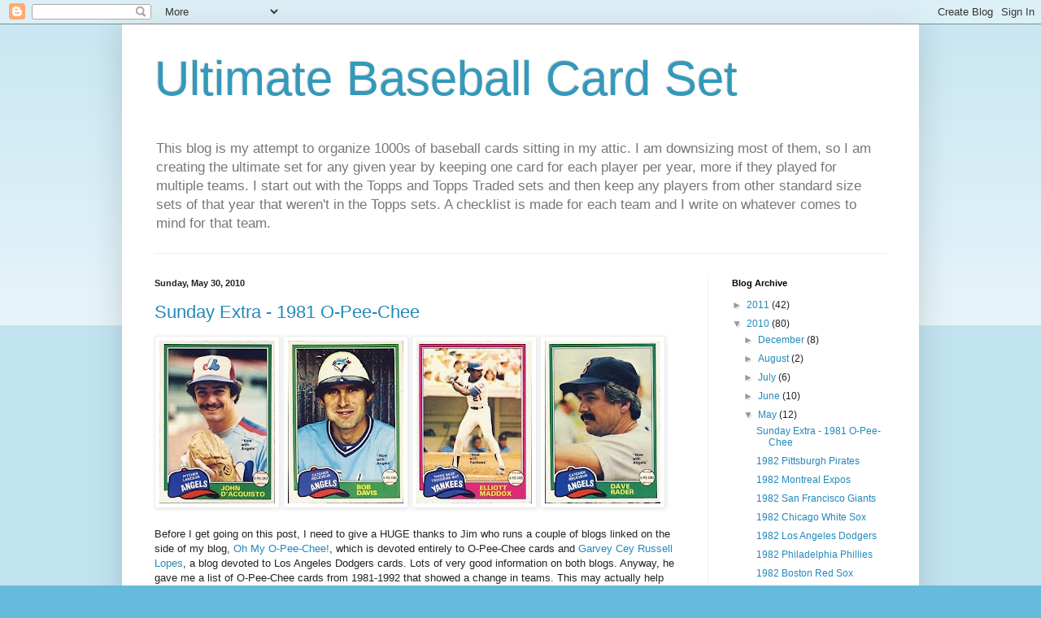

--- FILE ---
content_type: text/html; charset=UTF-8
request_url: https://ultimateset.blogspot.com/2010/05/
body_size: 23290
content:
<!DOCTYPE html>
<html class='v2' dir='ltr' lang='en'>
<head>
<link href='https://www.blogger.com/static/v1/widgets/4128112664-css_bundle_v2.css' rel='stylesheet' type='text/css'/>
<meta content='width=1100' name='viewport'/>
<meta content='text/html; charset=UTF-8' http-equiv='Content-Type'/>
<meta content='blogger' name='generator'/>
<link href='https://ultimateset.blogspot.com/favicon.ico' rel='icon' type='image/x-icon'/>
<link href='http://ultimateset.blogspot.com/2010/05/' rel='canonical'/>
<link rel="alternate" type="application/atom+xml" title="Ultimate Baseball Card Set - Atom" href="https://ultimateset.blogspot.com/feeds/posts/default" />
<link rel="alternate" type="application/rss+xml" title="Ultimate Baseball Card Set - RSS" href="https://ultimateset.blogspot.com/feeds/posts/default?alt=rss" />
<link rel="service.post" type="application/atom+xml" title="Ultimate Baseball Card Set - Atom" href="https://www.blogger.com/feeds/475692942879813943/posts/default" />
<!--Can't find substitution for tag [blog.ieCssRetrofitLinks]-->
<meta content='http://ultimateset.blogspot.com/2010/05/' property='og:url'/>
<meta content='Ultimate Baseball Card Set' property='og:title'/>
<meta content='This blog is my attempt to organize 1000s of baseball cards sitting in my attic. I am downsizing most of them, so I am creating the ultimate set for any given year by keeping one card for each player per year, more if they played for multiple teams. I start out with the Topps and Topps Traded sets and then keep any players from other standard size sets of that year that weren&#39;t in the Topps sets.  A checklist is made for each team and I write on whatever comes to mind for that team.' property='og:description'/>
<title>Ultimate Baseball Card Set: May 2010</title>
<style id='page-skin-1' type='text/css'><!--
/*
-----------------------------------------------
Blogger Template Style
Name:     Simple
Designer: Blogger
URL:      www.blogger.com
----------------------------------------------- */
/* Content
----------------------------------------------- */
body {
font: normal normal 12px Arial, Tahoma, Helvetica, FreeSans, sans-serif;
color: #222222;
background: #66bbdd none repeat scroll top left;
padding: 0 40px 40px 40px;
}
html body .region-inner {
min-width: 0;
max-width: 100%;
width: auto;
}
h2 {
font-size: 22px;
}
a:link {
text-decoration:none;
color: #2288bb;
}
a:visited {
text-decoration:none;
color: #888888;
}
a:hover {
text-decoration:underline;
color: #33aaff;
}
.body-fauxcolumn-outer .fauxcolumn-inner {
background: transparent url(https://resources.blogblog.com/blogblog/data/1kt/simple/body_gradient_tile_light.png) repeat scroll top left;
_background-image: none;
}
.body-fauxcolumn-outer .cap-top {
position: absolute;
z-index: 1;
height: 400px;
width: 100%;
}
.body-fauxcolumn-outer .cap-top .cap-left {
width: 100%;
background: transparent url(https://resources.blogblog.com/blogblog/data/1kt/simple/gradients_light.png) repeat-x scroll top left;
_background-image: none;
}
.content-outer {
-moz-box-shadow: 0 0 40px rgba(0, 0, 0, .15);
-webkit-box-shadow: 0 0 5px rgba(0, 0, 0, .15);
-goog-ms-box-shadow: 0 0 10px #333333;
box-shadow: 0 0 40px rgba(0, 0, 0, .15);
margin-bottom: 1px;
}
.content-inner {
padding: 10px 10px;
}
.content-inner {
background-color: #ffffff;
}
/* Header
----------------------------------------------- */
.header-outer {
background: transparent none repeat-x scroll 0 -400px;
_background-image: none;
}
.Header h1 {
font: normal normal 60px Arial, Tahoma, Helvetica, FreeSans, sans-serif;
color: #3399bb;
text-shadow: -1px -1px 1px rgba(0, 0, 0, .2);
}
.Header h1 a {
color: #3399bb;
}
.Header .description {
font-size: 140%;
color: #777777;
}
.header-inner .Header .titlewrapper {
padding: 22px 30px;
}
.header-inner .Header .descriptionwrapper {
padding: 0 30px;
}
/* Tabs
----------------------------------------------- */
.tabs-inner .section:first-child {
border-top: 1px solid #eeeeee;
}
.tabs-inner .section:first-child ul {
margin-top: -1px;
border-top: 1px solid #eeeeee;
border-left: 0 solid #eeeeee;
border-right: 0 solid #eeeeee;
}
.tabs-inner .widget ul {
background: #f5f5f5 url(https://resources.blogblog.com/blogblog/data/1kt/simple/gradients_light.png) repeat-x scroll 0 -800px;
_background-image: none;
border-bottom: 1px solid #eeeeee;
margin-top: 0;
margin-left: -30px;
margin-right: -30px;
}
.tabs-inner .widget li a {
display: inline-block;
padding: .6em 1em;
font: normal normal 14px Arial, Tahoma, Helvetica, FreeSans, sans-serif;
color: #999999;
border-left: 1px solid #ffffff;
border-right: 1px solid #eeeeee;
}
.tabs-inner .widget li:first-child a {
border-left: none;
}
.tabs-inner .widget li.selected a, .tabs-inner .widget li a:hover {
color: #000000;
background-color: #eeeeee;
text-decoration: none;
}
/* Columns
----------------------------------------------- */
.main-outer {
border-top: 0 solid #eeeeee;
}
.fauxcolumn-left-outer .fauxcolumn-inner {
border-right: 1px solid #eeeeee;
}
.fauxcolumn-right-outer .fauxcolumn-inner {
border-left: 1px solid #eeeeee;
}
/* Headings
----------------------------------------------- */
div.widget > h2,
div.widget h2.title {
margin: 0 0 1em 0;
font: normal bold 11px Arial, Tahoma, Helvetica, FreeSans, sans-serif;
color: #000000;
}
/* Widgets
----------------------------------------------- */
.widget .zippy {
color: #999999;
text-shadow: 2px 2px 1px rgba(0, 0, 0, .1);
}
.widget .popular-posts ul {
list-style: none;
}
/* Posts
----------------------------------------------- */
h2.date-header {
font: normal bold 11px Arial, Tahoma, Helvetica, FreeSans, sans-serif;
}
.date-header span {
background-color: transparent;
color: #222222;
padding: inherit;
letter-spacing: inherit;
margin: inherit;
}
.main-inner {
padding-top: 30px;
padding-bottom: 30px;
}
.main-inner .column-center-inner {
padding: 0 15px;
}
.main-inner .column-center-inner .section {
margin: 0 15px;
}
.post {
margin: 0 0 25px 0;
}
h3.post-title, .comments h4 {
font: normal normal 22px Arial, Tahoma, Helvetica, FreeSans, sans-serif;
margin: .75em 0 0;
}
.post-body {
font-size: 110%;
line-height: 1.4;
position: relative;
}
.post-body img, .post-body .tr-caption-container, .Profile img, .Image img,
.BlogList .item-thumbnail img {
padding: 2px;
background: #ffffff;
border: 1px solid #eeeeee;
-moz-box-shadow: 1px 1px 5px rgba(0, 0, 0, .1);
-webkit-box-shadow: 1px 1px 5px rgba(0, 0, 0, .1);
box-shadow: 1px 1px 5px rgba(0, 0, 0, .1);
}
.post-body img, .post-body .tr-caption-container {
padding: 5px;
}
.post-body .tr-caption-container {
color: #222222;
}
.post-body .tr-caption-container img {
padding: 0;
background: transparent;
border: none;
-moz-box-shadow: 0 0 0 rgba(0, 0, 0, .1);
-webkit-box-shadow: 0 0 0 rgba(0, 0, 0, .1);
box-shadow: 0 0 0 rgba(0, 0, 0, .1);
}
.post-header {
margin: 0 0 1.5em;
line-height: 1.6;
font-size: 90%;
}
.post-footer {
margin: 20px -2px 0;
padding: 5px 10px;
color: #666666;
background-color: #f9f9f9;
border-bottom: 1px solid #eeeeee;
line-height: 1.6;
font-size: 90%;
}
#comments .comment-author {
padding-top: 1.5em;
border-top: 1px solid #eeeeee;
background-position: 0 1.5em;
}
#comments .comment-author:first-child {
padding-top: 0;
border-top: none;
}
.avatar-image-container {
margin: .2em 0 0;
}
#comments .avatar-image-container img {
border: 1px solid #eeeeee;
}
/* Comments
----------------------------------------------- */
.comments .comments-content .icon.blog-author {
background-repeat: no-repeat;
background-image: url([data-uri]);
}
.comments .comments-content .loadmore a {
border-top: 1px solid #999999;
border-bottom: 1px solid #999999;
}
.comments .comment-thread.inline-thread {
background-color: #f9f9f9;
}
.comments .continue {
border-top: 2px solid #999999;
}
/* Accents
---------------------------------------------- */
.section-columns td.columns-cell {
border-left: 1px solid #eeeeee;
}
.blog-pager {
background: transparent none no-repeat scroll top center;
}
.blog-pager-older-link, .home-link,
.blog-pager-newer-link {
background-color: #ffffff;
padding: 5px;
}
.footer-outer {
border-top: 0 dashed #bbbbbb;
}
/* Mobile
----------------------------------------------- */
body.mobile  {
background-size: auto;
}
.mobile .body-fauxcolumn-outer {
background: transparent none repeat scroll top left;
}
.mobile .body-fauxcolumn-outer .cap-top {
background-size: 100% auto;
}
.mobile .content-outer {
-webkit-box-shadow: 0 0 3px rgba(0, 0, 0, .15);
box-shadow: 0 0 3px rgba(0, 0, 0, .15);
}
.mobile .tabs-inner .widget ul {
margin-left: 0;
margin-right: 0;
}
.mobile .post {
margin: 0;
}
.mobile .main-inner .column-center-inner .section {
margin: 0;
}
.mobile .date-header span {
padding: 0.1em 10px;
margin: 0 -10px;
}
.mobile h3.post-title {
margin: 0;
}
.mobile .blog-pager {
background: transparent none no-repeat scroll top center;
}
.mobile .footer-outer {
border-top: none;
}
.mobile .main-inner, .mobile .footer-inner {
background-color: #ffffff;
}
.mobile-index-contents {
color: #222222;
}
.mobile-link-button {
background-color: #2288bb;
}
.mobile-link-button a:link, .mobile-link-button a:visited {
color: #ffffff;
}
.mobile .tabs-inner .section:first-child {
border-top: none;
}
.mobile .tabs-inner .PageList .widget-content {
background-color: #eeeeee;
color: #000000;
border-top: 1px solid #eeeeee;
border-bottom: 1px solid #eeeeee;
}
.mobile .tabs-inner .PageList .widget-content .pagelist-arrow {
border-left: 1px solid #eeeeee;
}

--></style>
<style id='template-skin-1' type='text/css'><!--
body {
min-width: 980px;
}
.content-outer, .content-fauxcolumn-outer, .region-inner {
min-width: 980px;
max-width: 980px;
_width: 980px;
}
.main-inner .columns {
padding-left: 0;
padding-right: 250px;
}
.main-inner .fauxcolumn-center-outer {
left: 0;
right: 250px;
/* IE6 does not respect left and right together */
_width: expression(this.parentNode.offsetWidth -
parseInt("0") -
parseInt("250px") + 'px');
}
.main-inner .fauxcolumn-left-outer {
width: 0;
}
.main-inner .fauxcolumn-right-outer {
width: 250px;
}
.main-inner .column-left-outer {
width: 0;
right: 100%;
margin-left: -0;
}
.main-inner .column-right-outer {
width: 250px;
margin-right: -250px;
}
#layout {
min-width: 0;
}
#layout .content-outer {
min-width: 0;
width: 800px;
}
#layout .region-inner {
min-width: 0;
width: auto;
}
body#layout div.add_widget {
padding: 8px;
}
body#layout div.add_widget a {
margin-left: 32px;
}
--></style>
<link href='https://www.blogger.com/dyn-css/authorization.css?targetBlogID=475692942879813943&amp;zx=e389ef0f-b14c-4a7e-bdee-561432b5acbc' media='none' onload='if(media!=&#39;all&#39;)media=&#39;all&#39;' rel='stylesheet'/><noscript><link href='https://www.blogger.com/dyn-css/authorization.css?targetBlogID=475692942879813943&amp;zx=e389ef0f-b14c-4a7e-bdee-561432b5acbc' rel='stylesheet'/></noscript>
<meta name='google-adsense-platform-account' content='ca-host-pub-1556223355139109'/>
<meta name='google-adsense-platform-domain' content='blogspot.com'/>

</head>
<body class='loading variant-pale'>
<div class='navbar section' id='navbar' name='Navbar'><div class='widget Navbar' data-version='1' id='Navbar1'><script type="text/javascript">
    function setAttributeOnload(object, attribute, val) {
      if(window.addEventListener) {
        window.addEventListener('load',
          function(){ object[attribute] = val; }, false);
      } else {
        window.attachEvent('onload', function(){ object[attribute] = val; });
      }
    }
  </script>
<div id="navbar-iframe-container"></div>
<script type="text/javascript" src="https://apis.google.com/js/platform.js"></script>
<script type="text/javascript">
      gapi.load("gapi.iframes:gapi.iframes.style.bubble", function() {
        if (gapi.iframes && gapi.iframes.getContext) {
          gapi.iframes.getContext().openChild({
              url: 'https://www.blogger.com/navbar/475692942879813943?origin\x3dhttps://ultimateset.blogspot.com',
              where: document.getElementById("navbar-iframe-container"),
              id: "navbar-iframe"
          });
        }
      });
    </script><script type="text/javascript">
(function() {
var script = document.createElement('script');
script.type = 'text/javascript';
script.src = '//pagead2.googlesyndication.com/pagead/js/google_top_exp.js';
var head = document.getElementsByTagName('head')[0];
if (head) {
head.appendChild(script);
}})();
</script>
</div></div>
<div class='body-fauxcolumns'>
<div class='fauxcolumn-outer body-fauxcolumn-outer'>
<div class='cap-top'>
<div class='cap-left'></div>
<div class='cap-right'></div>
</div>
<div class='fauxborder-left'>
<div class='fauxborder-right'></div>
<div class='fauxcolumn-inner'>
</div>
</div>
<div class='cap-bottom'>
<div class='cap-left'></div>
<div class='cap-right'></div>
</div>
</div>
</div>
<div class='content'>
<div class='content-fauxcolumns'>
<div class='fauxcolumn-outer content-fauxcolumn-outer'>
<div class='cap-top'>
<div class='cap-left'></div>
<div class='cap-right'></div>
</div>
<div class='fauxborder-left'>
<div class='fauxborder-right'></div>
<div class='fauxcolumn-inner'>
</div>
</div>
<div class='cap-bottom'>
<div class='cap-left'></div>
<div class='cap-right'></div>
</div>
</div>
</div>
<div class='content-outer'>
<div class='content-cap-top cap-top'>
<div class='cap-left'></div>
<div class='cap-right'></div>
</div>
<div class='fauxborder-left content-fauxborder-left'>
<div class='fauxborder-right content-fauxborder-right'></div>
<div class='content-inner'>
<header>
<div class='header-outer'>
<div class='header-cap-top cap-top'>
<div class='cap-left'></div>
<div class='cap-right'></div>
</div>
<div class='fauxborder-left header-fauxborder-left'>
<div class='fauxborder-right header-fauxborder-right'></div>
<div class='region-inner header-inner'>
<div class='header section' id='header' name='Header'><div class='widget Header' data-version='1' id='Header1'>
<div id='header-inner'>
<div class='titlewrapper'>
<h1 class='title'>
<a href='https://ultimateset.blogspot.com/'>
Ultimate Baseball Card Set
</a>
</h1>
</div>
<div class='descriptionwrapper'>
<p class='description'><span>This blog is my attempt to organize 1000s of baseball cards sitting in my attic. I am downsizing most of them, so I am creating the ultimate set for any given year by keeping one card for each player per year, more if they played for multiple teams. I start out with the Topps and Topps Traded sets and then keep any players from other standard size sets of that year that weren't in the Topps sets.  A checklist is made for each team and I write on whatever comes to mind for that team.</span></p>
</div>
</div>
</div></div>
</div>
</div>
<div class='header-cap-bottom cap-bottom'>
<div class='cap-left'></div>
<div class='cap-right'></div>
</div>
</div>
</header>
<div class='tabs-outer'>
<div class='tabs-cap-top cap-top'>
<div class='cap-left'></div>
<div class='cap-right'></div>
</div>
<div class='fauxborder-left tabs-fauxborder-left'>
<div class='fauxborder-right tabs-fauxborder-right'></div>
<div class='region-inner tabs-inner'>
<div class='tabs no-items section' id='crosscol' name='Cross-Column'></div>
<div class='tabs no-items section' id='crosscol-overflow' name='Cross-Column 2'></div>
</div>
</div>
<div class='tabs-cap-bottom cap-bottom'>
<div class='cap-left'></div>
<div class='cap-right'></div>
</div>
</div>
<div class='main-outer'>
<div class='main-cap-top cap-top'>
<div class='cap-left'></div>
<div class='cap-right'></div>
</div>
<div class='fauxborder-left main-fauxborder-left'>
<div class='fauxborder-right main-fauxborder-right'></div>
<div class='region-inner main-inner'>
<div class='columns fauxcolumns'>
<div class='fauxcolumn-outer fauxcolumn-center-outer'>
<div class='cap-top'>
<div class='cap-left'></div>
<div class='cap-right'></div>
</div>
<div class='fauxborder-left'>
<div class='fauxborder-right'></div>
<div class='fauxcolumn-inner'>
</div>
</div>
<div class='cap-bottom'>
<div class='cap-left'></div>
<div class='cap-right'></div>
</div>
</div>
<div class='fauxcolumn-outer fauxcolumn-left-outer'>
<div class='cap-top'>
<div class='cap-left'></div>
<div class='cap-right'></div>
</div>
<div class='fauxborder-left'>
<div class='fauxborder-right'></div>
<div class='fauxcolumn-inner'>
</div>
</div>
<div class='cap-bottom'>
<div class='cap-left'></div>
<div class='cap-right'></div>
</div>
</div>
<div class='fauxcolumn-outer fauxcolumn-right-outer'>
<div class='cap-top'>
<div class='cap-left'></div>
<div class='cap-right'></div>
</div>
<div class='fauxborder-left'>
<div class='fauxborder-right'></div>
<div class='fauxcolumn-inner'>
</div>
</div>
<div class='cap-bottom'>
<div class='cap-left'></div>
<div class='cap-right'></div>
</div>
</div>
<!-- corrects IE6 width calculation -->
<div class='columns-inner'>
<div class='column-center-outer'>
<div class='column-center-inner'>
<div class='main section' id='main' name='Main'><div class='widget Blog' data-version='1' id='Blog1'>
<div class='blog-posts hfeed'>

          <div class="date-outer">
        
<h2 class='date-header'><span>Sunday, May 30, 2010</span></h2>

          <div class="date-posts">
        
<div class='post-outer'>
<div class='post hentry uncustomized-post-template' itemprop='blogPost' itemscope='itemscope' itemtype='http://schema.org/BlogPosting'>
<meta content='https://blogger.googleusercontent.com/img/b/R29vZ2xl/AVvXsEhapFHPa83MxhmZzRNBqlgaoV7oHqrAdwvX-do7hKAR1Ky4vVDU0kj_qj_gFIYOSWqm13bHV0Ou1OrFUQxv5wPVjfAnAAynNcT0qXnzm-JDWe3G9uMyy-8Xpvwn2UqwdU0AeYW6n7qkSTI7/s200/dacquisto81.bmp' itemprop='image_url'/>
<meta content='475692942879813943' itemprop='blogId'/>
<meta content='8063652024844598011' itemprop='postId'/>
<a name='8063652024844598011'></a>
<h3 class='post-title entry-title' itemprop='name'>
<a href='https://ultimateset.blogspot.com/2010/05/sunday-extra-1981-o-pee-chee.html'>Sunday Extra - 1981 O-Pee-Chee</a>
</h3>
<div class='post-header'>
<div class='post-header-line-1'></div>
</div>
<div class='post-body entry-content' id='post-body-8063652024844598011' itemprop='description articleBody'>
<a href="https://blogger.googleusercontent.com/img/b/R29vZ2xl/AVvXsEhapFHPa83MxhmZzRNBqlgaoV7oHqrAdwvX-do7hKAR1Ky4vVDU0kj_qj_gFIYOSWqm13bHV0Ou1OrFUQxv5wPVjfAnAAynNcT0qXnzm-JDWe3G9uMyy-8Xpvwn2UqwdU0AeYW6n7qkSTI7/s1600/dacquisto81.bmp" onblur="try {parent.deselectBloggerImageGracefully();} catch(e) {}"><img alt="" border="0" id="BLOGGER_PHOTO_ID_5477067285906242370" src="https://blogger.googleusercontent.com/img/b/R29vZ2xl/AVvXsEhapFHPa83MxhmZzRNBqlgaoV7oHqrAdwvX-do7hKAR1Ky4vVDU0kj_qj_gFIYOSWqm13bHV0Ou1OrFUQxv5wPVjfAnAAynNcT0qXnzm-JDWe3G9uMyy-8Xpvwn2UqwdU0AeYW6n7qkSTI7/s200/dacquisto81.bmp" style="cursor: pointer; width: 142px; height: 200px;" /></a>  <a href="https://blogger.googleusercontent.com/img/b/R29vZ2xl/AVvXsEjiyV1Nlpe6xs6uPl1yPhh_ZjRz1gBJkrxv6Dq1TEOSVx8Q4S8PsAR-lkHAMr32MAbfTRmyWceEyq97f6giuKK20jRsXD1EWu12MRGkwZl98OTTk7-eMX4mNUmvlgEZc71ths_bQuge9z5Q/s1600/davisb81.bmp" onblur="try {parent.deselectBloggerImageGracefully();} catch(e) {}"><img alt="" border="0" id="BLOGGER_PHOTO_ID_5477067289107369378" src="https://blogger.googleusercontent.com/img/b/R29vZ2xl/AVvXsEjiyV1Nlpe6xs6uPl1yPhh_ZjRz1gBJkrxv6Dq1TEOSVx8Q4S8PsAR-lkHAMr32MAbfTRmyWceEyq97f6giuKK20jRsXD1EWu12MRGkwZl98OTTk7-eMX4mNUmvlgEZc71ths_bQuge9z5Q/s200/davisb81.bmp" style="cursor: pointer; width: 142px; height: 200px;" /></a>  <a href="https://blogger.googleusercontent.com/img/b/R29vZ2xl/AVvXsEjuzZa1_l1LYIV3kmX5WwXvXcAqRMaKxDYKXH1vZMRKMbowBx7DFJ68-7fOktBLMCJPBoxK_8NGB37NILXphf9ao7enELpCc_9r6xegfZFx3SFmTS8L85CFkKiSEvn-8x1jdWXGJIaeK2wx/s1600/maddox81.bmp" onblur="try {parent.deselectBloggerImageGracefully();} catch(e) {}"><img alt="" border="0" id="BLOGGER_PHOTO_ID_5477067293123273234" src="https://blogger.googleusercontent.com/img/b/R29vZ2xl/AVvXsEjuzZa1_l1LYIV3kmX5WwXvXcAqRMaKxDYKXH1vZMRKMbowBx7DFJ68-7fOktBLMCJPBoxK_8NGB37NILXphf9ao7enELpCc_9r6xegfZFx3SFmTS8L85CFkKiSEvn-8x1jdWXGJIaeK2wx/s200/maddox81.bmp" style="cursor: pointer; width: 142px; height: 200px;" /></a>  <a href="https://blogger.googleusercontent.com/img/b/R29vZ2xl/AVvXsEhAO4BqN-AEgt_j3n0hMprdAvadTqOfjvHl7Drp-aiAFll4Ddt0Ln-v2POA9oPso60hZ6rHxbTs5Yqd_kDVAD0Gdypc4mY6vAP4wFPb3MB_icd9nZVySg7CjBR96dPdNsUlRKDAgaYJa77n/s1600/rader81.bmp" onblur="try {parent.deselectBloggerImageGracefully();} catch(e) {}"><img alt="" border="0" id="BLOGGER_PHOTO_ID_5477067296021208162" src="https://blogger.googleusercontent.com/img/b/R29vZ2xl/AVvXsEhAO4BqN-AEgt_j3n0hMprdAvadTqOfjvHl7Drp-aiAFll4Ddt0Ln-v2POA9oPso60hZ6rHxbTs5Yqd_kDVAD0Gdypc4mY6vAP4wFPb3MB_icd9nZVySg7CjBR96dPdNsUlRKDAgaYJa77n/s200/rader81.bmp" style="cursor: pointer; width: 142px; height: 200px;" /></a><br /><br />Before I get going on this post, I need to give a HUGE thanks to Jim who runs a couple of blogs linked on the side of my blog, <a href="http://ohmyopc.blogspot.com/">Oh My O-Pee-Chee!</a>, which is devoted entirely to O-Pee-Chee cards and <a href="http://garveyceyrusselllopes.blogspot.com/">Garvey Cey Russell Lopes</a>, a blog devoted to Los Angeles Dodgers cards.  Lots of very good information on both blogs.  Anyway, he gave me a list of O-Pee-Chee cards from 1981-1992 that showed a change in teams.  This may actually help complete some of our sets.  I am going back to revisit 1981 today and from this point forward try to add the O-Pee-Chee variations into the overall checklists.<br /><br />O-Pee-Chee were odd cards.  They seemed really cool in that they were largely the same as the regular Topps cards, except they had the French language written on them.  I had a few of these in my collection, and I really have no idea where they came from, but they were always interesting.  A few of them had something else their Topps cousins didn't, a line on the front of the card stating if the player had changed teams over the winter.  In 1981, they actually changed the hat associated with the 1981 Topps cards as well.<br /><br />Doing a little research, there are four cards that could fit into the 1981 Ultimate Baseball Card Set checklist.  John D'Acquisto and Bob Davis both played for the Angels in 1981, and had no cards in the Topps Traded set showing that they were members of the Angels.  When I put together the Angels checklist for 1981, I moved their Topps cards showing them on other teams onto the Angels checklist.  I am updating the <a href="http://ultimateset.blogspot.com/2010/03/1981-california-angels.html">1981 Angels</a> checklists to show both the Topps cards with other teams and the O-Pee-Chee variations.  Why do this?  Because I may never find these O-Pee-Chee variations, but if I do, I will move the Topps cards onto the <a href="http://ultimateset.blogspot.com/2010/02/1981-players-on-new-teams.html">players on new teams checklist</a>.<br /><br />The other two are interesting in that they have no cards in the Topps Traded set because both players retired after switching to new teams.  Dave Rader signed as a free agent with the Angels, but was released prior to the end of spring training and never played in another major league game again.  Elliott Maddox last played with the Mets in 1980 and was released in February of 1981 (must've been the bad January he had that year).  He signed as a free agent with the Phillies in June and played a handful of game with their AAA team in Oklahoma City, but never played another major league game after 1980.  I can't find a record of him playing with the Yankees in 1981 anywhere, even though it is shown on this O-Pee-Chee card that he was associated with the Yankees.  I will add both cards to the <a href="http://ultimateset.blogspot.com/2010/02/1981-retired-players.html">1981 retired players</a> checklist.
<div style='clear: both;'></div>
</div>
<div class='post-footer'>
<div class='post-footer-line post-footer-line-1'>
<span class='post-author vcard'>
Posted by
<span class='fn' itemprop='author' itemscope='itemscope' itemtype='http://schema.org/Person'>
<span itemprop='name'>Kevin</span>
</span>
</span>
<span class='post-timestamp'>
at
<meta content='http://ultimateset.blogspot.com/2010/05/sunday-extra-1981-o-pee-chee.html' itemprop='url'/>
<a class='timestamp-link' href='https://ultimateset.blogspot.com/2010/05/sunday-extra-1981-o-pee-chee.html' rel='bookmark' title='permanent link'><abbr class='published' itemprop='datePublished' title='2010-05-30T07:16:00-07:00'>7:16&#8239;AM</abbr></a>
</span>
<span class='post-comment-link'>
<a class='comment-link' href='https://ultimateset.blogspot.com/2010/05/sunday-extra-1981-o-pee-chee.html#comment-form' onclick=''>
1 comment:
  </a>
</span>
<span class='post-icons'>
<span class='item-control blog-admin pid-1495173688'>
<a href='https://www.blogger.com/post-edit.g?blogID=475692942879813943&postID=8063652024844598011&from=pencil' title='Edit Post'>
<img alt='' class='icon-action' height='18' src='https://resources.blogblog.com/img/icon18_edit_allbkg.gif' width='18'/>
</a>
</span>
</span>
<div class='post-share-buttons goog-inline-block'>
</div>
</div>
<div class='post-footer-line post-footer-line-2'>
<span class='post-labels'>
Labels:
<a href='https://ultimateset.blogspot.com/search/label/1981' rel='tag'>1981</a>,
<a href='https://ultimateset.blogspot.com/search/label/California%20Angels' rel='tag'>California Angels</a>,
<a href='https://ultimateset.blogspot.com/search/label/Retired' rel='tag'>Retired</a>
</span>
</div>
<div class='post-footer-line post-footer-line-3'>
<span class='post-location'>
</span>
</div>
</div>
</div>
</div>

          </div></div>
        

          <div class="date-outer">
        
<h2 class='date-header'><span>Saturday, May 29, 2010</span></h2>

          <div class="date-posts">
        
<div class='post-outer'>
<div class='post hentry uncustomized-post-template' itemprop='blogPost' itemscope='itemscope' itemtype='http://schema.org/BlogPosting'>
<meta content='https://blogger.googleusercontent.com/img/b/R29vZ2xl/AVvXsEhHtr7rlVHqDvxYVZh_1qTbz-GbbAXurlAyqy8Qfc47kwRFw18FzPG-kzZLudNAfy8MAgZhpJuAcpthajV6VCxv_-T-Y5S1OhcMV3oZB5mK52UxwCNvd8Y9aJzNESSvT7fy558oXHCR-xpV/s200/madlock82.bmp' itemprop='image_url'/>
<meta content='475692942879813943' itemprop='blogId'/>
<meta content='3024013376482269190' itemprop='postId'/>
<a name='3024013376482269190'></a>
<h3 class='post-title entry-title' itemprop='name'>
<a href='https://ultimateset.blogspot.com/2010/05/1982-pittsburgh-pirates.html'>1982 Pittsburgh Pirates</a>
</h3>
<div class='post-header'>
<div class='post-header-line-1'></div>
</div>
<div class='post-body entry-content' id='post-body-3024013376482269190' itemprop='description articleBody'>
<a href="https://blogger.googleusercontent.com/img/b/R29vZ2xl/AVvXsEhHtr7rlVHqDvxYVZh_1qTbz-GbbAXurlAyqy8Qfc47kwRFw18FzPG-kzZLudNAfy8MAgZhpJuAcpthajV6VCxv_-T-Y5S1OhcMV3oZB5mK52UxwCNvd8Y9aJzNESSvT7fy558oXHCR-xpV/s1600/madlock82.bmp" onblur="try {parent.deselectBloggerImageGracefully();} catch(e) {}"><img alt="" border="0" id="BLOGGER_PHOTO_ID_5476783115480229554" src="https://blogger.googleusercontent.com/img/b/R29vZ2xl/AVvXsEhHtr7rlVHqDvxYVZh_1qTbz-GbbAXurlAyqy8Qfc47kwRFw18FzPG-kzZLudNAfy8MAgZhpJuAcpthajV6VCxv_-T-Y5S1OhcMV3oZB5mK52UxwCNvd8Y9aJzNESSvT7fy558oXHCR-xpV/s200/madlock82.bmp" style="cursor: pointer; width: 143px; height: 200px;" /></a>  <a href="https://blogger.googleusercontent.com/img/b/R29vZ2xl/AVvXsEhno32aCRmU7lI1xL-s9lmqx8DzDSSWcLWfi2XCIVeorQhY-AzFVr7EhdCw-n9InLOhAH72nb4P2jg1qzQVdWBzLnUL6LOAVNGKs9hg1zsGWWQXgRihXIBM4v0nwvUutn6BGLZnM0G9o-eu/s1600/tekulve82.bmp" onblur="try {parent.deselectBloggerImageGracefully();} catch(e) {}"><img alt="" border="0" id="BLOGGER_PHOTO_ID_5476783116821879138" src="https://blogger.googleusercontent.com/img/b/R29vZ2xl/AVvXsEhno32aCRmU7lI1xL-s9lmqx8DzDSSWcLWfi2XCIVeorQhY-AzFVr7EhdCw-n9InLOhAH72nb4P2jg1qzQVdWBzLnUL6LOAVNGKs9hg1zsGWWQXgRihXIBM4v0nwvUutn6BGLZnM0G9o-eu/s200/tekulve82.bmp" style="cursor: pointer; width: 143px; height: 200px;" /></a>  <a href="https://blogger.googleusercontent.com/img/b/R29vZ2xl/AVvXsEhJyT-JtdNz1gBONr8Bh94ESSaNC35GXPdVoCgOv0F1LQHsC2TtvbKjs4TIp8kOWab6P1x4dLHJD2HDYxDOUltMeUQRteDzpYaTddOPvqEgvHldnqoBff2HcyCdL4vyjbu5LTtGRHuw1j-Y/s1600/ray82.bmp" onblur="try {parent.deselectBloggerImageGracefully();} catch(e) {}"><img alt="" border="0" id="BLOGGER_PHOTO_ID_5476783122239806930" src="https://blogger.googleusercontent.com/img/b/R29vZ2xl/AVvXsEhJyT-JtdNz1gBONr8Bh94ESSaNC35GXPdVoCgOv0F1LQHsC2TtvbKjs4TIp8kOWab6P1x4dLHJD2HDYxDOUltMeUQRteDzpYaTddOPvqEgvHldnqoBff2HcyCdL4vyjbu5LTtGRHuw1j-Y/s200/ray82.bmp" style="cursor: pointer; width: 143px; height: 200px;" /></a>  <a href="https://blogger.googleusercontent.com/img/b/R29vZ2xl/AVvXsEj-a3sNSh6nCYeHEFjZ8-5m1nkf5wh6WFTOxvlxT0Gcn1XNiFEgqMIzht0zVhoGzNBIarZmZ6gMnl907ND6MyleMZnSUi2zpo9kM1byvlOYmVfvyMmL5mq7nMYz-QJGvH2efy2Uyll1yhuk/s1600/haddix82.bmp" onblur="try {parent.deselectBloggerImageGracefully();} catch(e) {}"><img alt="" border="0" id="BLOGGER_PHOTO_ID_5476783127547224818" src="https://blogger.googleusercontent.com/img/b/R29vZ2xl/AVvXsEj-a3sNSh6nCYeHEFjZ8-5m1nkf5wh6WFTOxvlxT0Gcn1XNiFEgqMIzht0zVhoGzNBIarZmZ6gMnl907ND6MyleMZnSUi2zpo9kM1byvlOYmVfvyMmL5mq7nMYz-QJGvH2efy2Uyll1yhuk/s200/haddix82.bmp" style="cursor: pointer; width: 142px; height: 200px;" /></a><br /><br />Before steroids, and the non-stop chatter about the use of them, baseball had another drug scandal in the early 1980s.  The drug scandal centered around the use of cocaine, and many of the players on this Pirates roster were involved in that scandal.  Dave Parker, Dale Berra, Rod Scurry, Lee Lacy, and John Milner were all involved in the Pittsburgh drug trials in 1985 that may have been the biggest baseball scandal since the 1919 Chicago White Sox.<br /><br />I think this scandal has been mostly forgotten about because outside of a handful of players derailing their own careers, this didn't really ruin the history or integrity of the game the way the steroid scandal that would come along in just a decade or so did.  It also wasn't reportedly to be as wide spread as the steroid scandal.  I think the perception of recreational drug use has changed quite a bit since then as well.  I can't imagine a player would be suspended for an entire year as some of these players were if this happened in 2010.  In fact Rangers manager Ron Washington admitted to using them as recently as last year, and nothing really became of it.<br /><br /><span style="font-weight: bold;">MVP</span><br />Bill Madlock led the team in batting average and runs scored.  He was second in home runs and RBIs.  I will give him the award for this Pirates squad, but he narrowly beats out Jason Thompson, who led the team in home runs, RBIs, and OBP.  Johnny Ray led the team in hits.<br /><br /><span style="font-weight: bold;">Cy Young</span><br />Similar to the batters in that there was really no one who stood out and several who deserved consideration as best pitcher on this team.  I am going to give it to Kent Tekulve.  He led the team in saves, was 2nd in ERA and 3rd overall in wins.  Honorable mention goes to fellow bullpen member Rod Scurry and starter John Candelaria.<br /><br /><span style="font-weight: bold;">Rookie Card of the Year</span><br />Tony Pena had his first cards solo in 1982, having a card in each of the three major regular sets.  But he had was on the multi-player Pirates prospects card in 1981.  I may have given it to him anyway, because he would go on to be the face of the Pirates until Barry Bonds came along in the later half of the 1980s.  I will give this instead to second baseman Johnny Ray.  He would have an all-star career through 1990 with the Pirates and Angels.  He led this 1982 team in games played and hits.  He also was 2nd overall in National League rookie of the year voting.  He had cards in the Donruss and Fleer sets, and was on the multi-player prospect card for the Pirates in the 1982 Topps set, but I am using his 1982 Topps Traded card in this checklist.<br /><br /><span style="font-weight: bold;">Most Interesting Non-Topps card</span><br />In the 1982 Donruss set, they included a handful of coaches.  This is the only set outside of a team issued set that was released after 1980 (at least) that included coaches.  Harvey Haddix was the pitching coach for the 1982 Pirates.  He had a 14 season career from 1952-1965 pitching for the Cardinals, Phillies, Reds, Pirates, and wrapping it up with the Orioles.  His claim to fame may be taking a perfect game into the 13th inning against the Milwaukee Braves in 1959 while pitching for the Pirates.  He ultimately lost the game in the 13th inning as he received no offensive support for this effort.<br /><br /><span style="font-size:85%;"><span style="font-family:times new roman;">Starters</span><br /></span>  <table  style="border-collapse: collapse; width: 291pt;font-family:times new roman;" border="0" cellpadding="0" cellspacing="0" width="387"><col style="width: 14pt;" width="19">  <col style="width: 18pt;" width="24">  <col style="width: 23pt;" width="31">  <col style="width: 19pt;" width="25">  <col style="width: 194pt;" width="258">  <col style="width: 23pt;" width="30">  <tbody><tr style="height: 11.25pt;" height="15">   <td class="xl67" style="height: 11.25pt; width: 14pt;" height="15" width="19"><span style="font-size:85%;">__</span></td>   <td class="xl66" style="width: 18pt;" width="24"><span style="font-size:85%;">TO</span></td>   <td class="xl72" style="width: 23pt;" width="31"><span style="font-size:85%;">138</span></td>   <td class="xl66" style="width: 19pt;" width="25"><span style="font-size:85%;">C</span></td>   <td class="xl66" style="width: 194pt;" width="258"><span style="font-size:85%;">Tony Pena<span style=""> </span></span></td>   <td class="xl66" style="width: 23pt;" width="30"><span style="font-size:85%;">PIT</span></td>  </tr>  <tr style="height: 11.25pt;" height="15">   <td class="xl67" style="height: 11.25pt; width: 14pt;" height="15" width="19"><span style="font-size:85%;">__</span></td>   <td class="xl66"><span style="font-size:85%;">TO</span></td>   <td class="xl72"><span style="font-size:85%;">295</span></td>   <td class="xl66"><span style="font-size:85%;">1B</span></td>   <td class="xl66"><span style="font-size:85%;">Jason Thompson<span style=""> </span></span></td>   <td class="xl66"><span style="font-size:85%;">PIT</span></td>  </tr>  <tr style="height: 11.25pt;" height="15">   <td class="xl67" style="height: 11.25pt; width: 14pt;" height="15" width="19"><span style="font-size:85%;">__</span></td>   <td class="xl66"><span style="font-size:85%;">TT</span></td>   <td class="xl72"><span style="font-size:85%;">96</span></td>   <td class="xl66"><span style="font-size:85%;">2B</span></td>   <td class="xl66"><span style="font-size:85%;">Johnny Ray<span style=""> </span></span></td>   <td class="xl66"><span style="font-size:85%;">PIT</span></td>  </tr>  <tr style="height: 11.25pt;" height="15">   <td class="xl67" style="height: 11.25pt; width: 14pt;" height="15" width="19"><span style="font-size:85%;">__</span></td>   <td class="xl66"><span style="font-size:85%;">TO</span></td>   <td class="xl72"><span style="font-size:85%;">365</span></td>   <td class="xl66"><span style="font-size:85%;">3B</span></td>   <td class="xl66"><span style="font-size:85%;">Bill Madlock<span style=""> </span></span></td>   <td class="xl66"><span style="font-size:85%;">PIT</span></td>  </tr>  <tr style="height: 11.25pt;" height="15">   <td class="xl67" style="height: 11.25pt; width: 14pt;" height="15" width="19"><span style="font-size:85%;">__</span></td>   <td class="xl66"><span style="font-size:85%;">TO</span></td>   <td class="xl72"><span style="font-size:85%;">588</span></td>   <td class="xl66"><span style="font-size:85%;">SS</span></td>   <td class="xl66"><span style="font-size:85%;">Dale Berra<span style=""> </span></span></td>   <td class="xl66"><span style="font-size:85%;">PIT</span></td>  </tr>  <tr style="height: 11.25pt;" height="15">   <td class="xl67" style="height: 11.25pt; width: 14pt;" height="15" width="19"><span style="font-size:85%;">__</span></td>   <td class="xl66"><span style="font-size:85%;">TO</span></td>   <td class="xl72"><span style="font-size:85%;">235</span></td>   <td class="xl66"><span style="font-size:85%;">LF</span></td>   <td class="xl66"><span style="font-size:85%;">Mike Easler<span style=""> </span></span></td>   <td class="xl66"><span style="font-size:85%;">PIT</span></td>  </tr>  <tr style="height: 11.25pt;" height="15">   <td class="xl67" style="height: 11.25pt; width: 14pt;" height="15" width="19"><span style="font-size:85%;">__</span></td>   <td class="xl66"><span style="font-size:85%;">TO</span></td>   <td class="xl72"><span style="font-size:85%;">395</span></td>   <td class="xl66"><span style="font-size:85%;">CF</span></td>   <td class="xl66"><span style="font-size:85%;">Omar Moreno<span style=""> </span></span></td>   <td class="xl66"><span style="font-size:85%;">PIT</span></td>  </tr>  <tr style="height: 11.25pt;" height="15">   <td class="xl67" style="height: 11.25pt; width: 14pt;" height="15" width="19"><span style="font-size:85%;">__</span></td>   <td class="xl66"><span style="font-size:85%;">TO</span></td>   <td class="xl72"><span style="font-size:85%;">40</span></td>   <td class="xl66"><span style="font-size:85%;">RF</span></td>   <td class="xl66"><span style="font-size:85%;">Dave Parker<span style=""> </span></span></td>   <td class="xl66"><span style="font-size:85%;">PIT</span></td>  </tr>  <tr style="height: 11.25pt;" height="15">   <td class="xl67" style="height: 11.25pt; width: 14pt;" height="15" width="19"><span style="font-size:85%;">__</span></td>   <td class="xl66"><span style="font-size:85%;">TO</span></td>   <td class="xl72"><span style="font-size:85%;">752</span></td>   <td class="xl66"><span style="font-size:85%;">OF</span></td>   <td class="xl66"><span style="font-size:85%;">Lee Lacy<span style=""> </span></span></td>   <td class="xl66"><span style="font-size:85%;">PIT</span></td>  </tr> </tbody></table><span style="font-size:85%;"><br /><span style="font-family:times new roman;">Starting Pitchers</span><br /></span>  <table  style="border-collapse: collapse; width: 291pt;font-family:times new roman;" border="0" cellpadding="0" cellspacing="0" width="387"><col style="width: 14pt;" width="19">  <col style="width: 18pt;" width="24">  <col style="width: 23pt;" width="31">  <col style="width: 19pt;" width="25">  <col style="width: 194pt;" width="258">  <col style="width: 23pt;" width="30">  <tbody><tr style="height: 11.25pt;" height="15">   <td class="xl67" style="height: 11.25pt; width: 14pt;" height="15" width="19"><span style="font-size:85%;">__</span></td>   <td class="xl66" style="width: 18pt;" width="24"><span style="font-size:85%;">TO</span></td>   <td class="xl72" style="width: 23pt;" width="31"><span style="font-size:85%;">513</span></td>   <td class="xl66" style="width: 19pt;" width="25"><span style="font-size:85%;">SP</span></td>   <td class="xl66" style="width: 194pt;" width="258"><span style="font-size:85%;">Rick Rhoden<span style=""> </span></span></td>   <td class="xl66" style="width: 23pt;" width="30"><span style="font-size:85%;">PIT</span></td>  </tr>  <tr style="height: 11.25pt;" height="15">   <td class="xl67" style="height: 11.25pt; width: 14pt;" height="15" width="19"><span style="font-size:85%;">__</span></td>   <td class="xl66"><span style="font-size:85%;">TO</span></td>   <td class="xl72"><span style="font-size:85%;">425</span></td>   <td class="xl66"><span style="font-size:85%;">SP</span></td>   <td class="xl66"><span style="font-size:85%;">John Candelaria<span style=""> </span></span></td>   <td class="xl66"><span style="font-size:85%;">PIT</span></td>  </tr>  <tr style="height: 11.25pt;" height="15">   <td class="xl67" style="height: 11.25pt; width: 14pt;" height="15" width="19"><span style="font-size:85%;">__</span></td>   <td class="xl66"><span style="font-size:85%;">TO</span></td>   <td class="xl72"><span style="font-size:85%;">332</span></td>   <td class="xl66"><span style="font-size:85%;">SP</span></td>   <td class="xl66"><span style="font-size:85%;">Don Robinson<span style=""> </span></span></td>   <td class="xl66"><span style="font-size:85%;">PIT</span></td>  </tr>  <tr style="height: 11.25pt;" height="15">   <td class="xl67" style="height: 11.25pt; width: 14pt;" height="15" width="19"><span style="font-size:85%;">__</span></td>   <td class="xl66"><span style="font-size:85%;">TO</span></td>   <td class="xl72"><span style="font-size:85%;">733</span></td>   <td class="xl66"><span style="font-size:85%;">SP</span></td>   <td class="xl66"><span style="font-size:85%;">Larry McWilliams<span style=""> </span></span></td>   <td class="xl66"><span style="font-size:85%;">ATL</span></td>  </tr> </tbody></table><span style="font-size:85%;"><br /><span style="font-family:times new roman;">Relief Pitchers</span><br /></span>  <table  style="border-collapse: collapse; width: 291pt;font-family:times new roman;" border="0" cellpadding="0" cellspacing="0" width="387"><col style="width: 14pt;" width="19">  <col style="width: 18pt;" width="24">  <col style="width: 23pt;" width="31">  <col style="width: 19pt;" width="25">  <col style="width: 194pt;" width="258">  <col style="width: 23pt;" width="30">  <tbody><tr style="height: 11.25pt;" height="15">   <td class="xl67" style="height: 11.25pt; width: 14pt;" height="15" width="19"><span style="font-size:85%;">__</span></td>   <td class="xl66" style="width: 18pt;" width="24"><span style="font-size:85%;">TO</span></td>   <td class="xl72" style="width: 23pt;" width="31"><span style="font-size:85%;">485</span></td>   <td class="xl66" style="width: 19pt;" width="25"><span style="font-size:85%;">CL</span></td>   <td class="xl66" style="width: 194pt;" width="258"><span style="font-size:85%;">Kent Tekulve<span style=""> </span></span></td>   <td class="xl66" style="width: 23pt;" width="30"><span style="font-size:85%;">PIT</span></td>  </tr>  <tr style="height: 11.25pt;" height="15">   <td class="xl67" style="height: 11.25pt; width: 14pt;" height="15" width="19"><span style="font-size:85%;">__</span></td>   <td class="xl66"><span style="font-size:85%;">TO</span></td>   <td class="xl72"><span style="font-size:85%;">207</span></td>   <td class="xl66"><span style="font-size:85%;">RP</span></td>   <td class="xl66"><span style="font-size:85%;">Rod Scurry<span style=""> </span></span></td>   <td class="xl66"><span style="font-size:85%;">PIT</span></td>  </tr>  <tr style="height: 11.25pt;" height="15">   <td class="xl67" style="height: 11.25pt; width: 14pt;" height="15" width="19"><span style="font-size:85%;">__</span></td>   <td class="xl66"><span style="font-size:85%;"><br /></span></td>   <td class="xl72"><span style="font-size:85%;"><br /></span></td>   <td class="xl66"><span style="font-size:85%;">RP</span></td>   <td class="xl66"><span style="font-size:85%;">Manny Sarmiento<span style=""> </span></span></td>   <td class="xl66"><span style="font-size:85%;"><br /></span></td>  </tr>  <tr style="height: 11.25pt;" height="15">   <td class="xl67" style="height: 11.25pt; width: 14pt;" height="15" width="19"><span style="font-size:85%;">__</span></td>   <td class="xl66"><span style="font-size:85%;">TO</span></td>   <td class="xl72"><span style="font-size:85%;">106</span></td>   <td class="xl66"><span style="font-size:85%;">RP</span></td>   <td class="xl66"><span style="font-size:85%;">Enrique Romo<span style=""> </span></span></td>   <td class="xl66"><span style="font-size:85%;">PIT</span></td>  </tr> </tbody></table><span style="font-size:85%;"><br /><span style="font-family:times new roman;">Other Players</span><br /></span>  <table  style="border-collapse: collapse; width: 291pt;font-family:times new roman;" border="0" cellpadding="0" cellspacing="0" width="387"><col style="width: 14pt;" width="19">  <col style="width: 18pt;" width="24">  <col style="width: 23pt;" width="31">  <col style="width: 19pt;" width="25">  <col style="width: 194pt;" width="258">  <col style="width: 23pt;" width="30">  <tbody><tr style="height: 11.25pt;" height="15">   <td class="xl67" style="height: 11.25pt; width: 14pt;" height="15" width="19"><span style="font-size:85%;">__</span></td>   <td class="xl66" style="width: 18pt;" width="24"><span style="font-size:85%;">TO</span></td>   <td class="xl72" style="width: 23pt;" width="31"><span style="font-size:85%;">652</span></td>   <td class="xl66" style="width: 19pt;" width="25"><span style="font-size:85%;">C</span></td>   <td class="xl66" style="width: 194pt;" width="258"><span style="font-size:85%;">Steve Nicosia<span style=""> </span></span></td>   <td class="xl66" style="width: 23pt;" width="30"><span style="font-size:85%;">PIT</span></td>  </tr>  <tr style="height: 11.25pt;" height="15">   <td class="xl67" style="height: 11.25pt; width: 14pt;" height="15" width="19"><span style="font-size:85%;">__</span></td>   <td class="xl66"><span style="font-size:85%;">TT</span></td>   <td class="xl72"><span style="font-size:85%;">77</span></td>   <td class="xl66"><span style="font-size:85%;">3B</span></td>   <td class="xl66"><span style="font-size:85%;">Jim Morrison<span style=""> </span></span></td>   <td class="xl66"><span style="font-size:85%;">PIT</span></td>  </tr>  <tr style="height: 11.25pt;" height="15">   <td class="xl67" style="height: 11.25pt; width: 14pt;" height="15" width="19"><span style="font-size:85%;">__</span></td>   <td class="xl66"><span style="font-size:85%;">TT</span></td>   <td class="xl72"><span style="font-size:85%;">24</span></td>   <td class="xl66"><span style="font-size:85%;">RF</span></td>   <td class="xl66"><span style="font-size:85%;">Dick Davis<span style=""> </span></span></td>   <td class="xl66"><span style="font-size:85%;">PIT</span></td>  </tr>  <tr style="height: 11.25pt;" height="15">   <td class="xl67" style="height: 11.25pt; width: 14pt;" height="15" width="19"><span style="font-size:85%;">__</span></td>   <td class="xl66"><span style="font-size:85%;">TO</span></td>   <td class="xl72"><span style="font-size:85%;">715</span></td>   <td class="xl66"><span style="font-size:85%;">1B</span></td>   <td class="xl66"><span style="font-size:85%;">Willie Stargell</span></td>   <td class="xl66"><span style="font-size:85%;">PIT</span></td>  </tr>  <tr style="height: 11.25pt;" height="15">   <td class="xl67" style="height: 11.25pt; width: 14pt;" height="15" width="19"><span style="font-size:85%;">__</span></td>   <td class="xl66"><span style="font-size:85%;">TO</span></td>   <td class="xl72"><span style="font-size:85%;">543</span></td>   <td class="xl66"><span style="font-size:85%;">OF</span></td>   <td class="xl66"><span style="font-size:85%;">Bill Robinson<span style=""> </span></span></td>   <td class="xl66"><span style="font-size:85%;">PIT</span></td>  </tr>  <tr style="height: 11.25pt;" height="15">   <td class="xl67" style="height: 11.25pt; width: 14pt;" height="15" width="19"><span style="font-size:85%;">__</span></td>   <td class="xl66"><span style="font-size:85%;"><br /></span></td>   <td class="xl72"><span style="font-size:85%;"><br /></span></td>   <td class="xl66"><span style="font-size:85%;">RF</span></td>   <td class="xl66"><span style="font-size:85%;">Richie Hebner<span style=""> </span></span></td>   <td class="xl66"><span style="font-size:85%;"><br /></span></td>  </tr>  <tr style="height: 11.25pt;" height="15">   <td class="xl67" style="height: 11.25pt; width: 14pt;" height="15" width="19"><span style="font-size:85%;">__</span></td>   <td class="xl66"><span style="font-size:85%;"><br /></span></td>   <td class="xl72"><span style="font-size:85%;"><br /></span></td>   <td class="xl66"><span style="font-size:85%;">SS</span></td>   <td class="xl66"><span style="font-size:85%;">Jim Smith<span style=""> </span></span></td>   <td class="xl66"><span style="font-size:85%;"><br /></span></td>  </tr>  <tr style="height: 11.25pt;" height="15">   <td class="xl67" style="height: 11.25pt; width: 14pt;" height="15" width="19"><span style="font-size:85%;">__</span></td>   <td class="xl66"><span style="font-size:85%;">TO</span></td>   <td class="xl72"><span style="font-size:85%;">458</span></td>   <td class="xl66"><span style="font-size:85%;">UT</span></td>   <td class="xl66"><span style="font-size:85%;">Willie Montanez<span style=""> </span></span></td>   <td class="xl66"><span style="font-size:85%;">PIT</span></td>  </tr>  <tr style="height: 11.25pt;" height="15">   <td class="xl67" style="height: 11.25pt; width: 14pt;" height="15" width="19"><span style="font-size:85%;">__</span></td>   <td class="xl66"><span style="font-size:85%;"><br /></span></td>   <td class="xl72"><span style="font-size:85%;"><br /></span></td>   <td class="xl66"><span style="font-size:85%;">RF</span></td>   <td class="xl66"><span style="font-size:85%;">Doug Frobel<span style=""> </span></span></td>   <td class="xl66"><span style="font-size:85%;"><br /></span></td>  </tr>  <tr style="height: 11.25pt;" height="15">   <td class="xl67" style="height: 11.25pt; width: 14pt;" height="15" width="19"><span style="font-size:85%;">__</span></td>   <td class="xl66"><span style="font-size:85%;"><br /></span></td>   <td class="xl72"><span style="font-size:85%;"><br /></span></td>   <td class="xl66"><span style="font-size:85%;">1B</span></td>   <td class="xl66"><span style="font-size:85%;">John Milner<span style=""> </span></span></td>   <td class="xl66"><span style="font-size:85%;"><br /></span></td>  </tr>  <tr style="height: 11.25pt;" height="15">   <td class="xl67" style="height: 11.25pt; width: 14pt;" height="15" width="19"><span style="font-size:85%;">__</span></td>   <td class="xl66"><span style="font-size:85%;"><br /></span></td>   <td class="xl72"><span style="font-size:85%;"><br /></span></td>   <td class="xl66"><span style="font-size:85%;">LF</span></td>   <td class="xl66"><span style="font-size:85%;">Brian Harper<span style=""> </span></span></td>   <td class="xl66"><span style="font-size:85%;"><br /></span></td>  </tr>  <tr style="height: 11.25pt;" height="15">   <td class="xl67" style="height: 11.25pt; width: 14pt;" height="15" width="19"><span style="font-size:85%;">__</span></td>   <td class="xl66"><span style="font-size:85%;"><br /></span></td>   <td class="xl72"><span style="font-size:85%;"><br /></span></td>   <td class="xl66"><span style="font-size:85%;">LF</span></td>   <td class="xl66"><span style="font-size:85%;">Reggie Walton<span style=""> </span></span></td>   <td class="xl66"><span style="font-size:85%;"><br /></span></td>  </tr>  <tr style="height: 11.25pt;" height="15">   <td class="xl67" style="height: 11.25pt; width: 14pt;" height="15" width="19"><span style="font-size:85%;">__</span></td>   <td class="xl66"><span style="font-size:85%;"><br /></span></td>   <td class="xl72"><span style="font-size:85%;"><br /></span></td>   <td class="xl66"><span style="font-size:85%;">C</span></td>   <td class="xl66"><span style="font-size:85%;">Junior Ortiz<span style=""> </span></span></td>   <td class="xl66"><span style="font-size:85%;"><br /></span></td>  </tr>  <tr style="height: 11.25pt;" height="15">   <td class="xl67" style="height: 11.25pt; width: 14pt;" height="15" width="19"><span style="font-size:85%;">__</span></td>   <td class="xl66"><span style="font-size:85%;">TO</span></td>   <td class="xl72"><span style="font-size:85%;">245</span></td>   <td class="xl66"><span style="font-size:85%;">3B</span></td>   <td class="xl66"><span style="font-size:85%;">Ken Reitz<span style=""> </span></span></td>   <td class="xl66"><span style="font-size:85%;">CHC</span></td>  </tr>  <tr style="height: 11.25pt;" height="15">   <td class="xl67" style="height: 11.25pt; width: 14pt;" height="15" width="19"><span style="font-size:85%;">__</span></td>   <td class="xl66"><span style="font-size:85%;"><br /></span></td>   <td class="xl72"><span style="font-size:85%;"><br /></span></td>   <td class="xl66"><span style="font-size:85%;">1B</span></td>   <td class="xl66"><span style="font-size:85%;">Eddie Vargas<span style=""> </span></span></td>   <td class="xl66"><span style="font-size:85%;"><br /></span></td>  </tr>  <tr style="height: 11.25pt;" height="15">   <td class="xl67" style="height: 11.25pt; width: 14pt;" height="15" width="19"><span style="font-size:85%;">__</span></td>   <td class="xl66"><span style="font-size:85%;"><br /></span></td>   <td class="xl72"><span style="font-size:85%;"><br /></span></td>   <td class="xl66"><span style="font-size:85%;">LF</span></td>   <td class="xl66"><span style="font-size:85%;">Wayne Nordhagen<span style=""> </span></span></td>   <td class="xl66"><span style="font-size:85%;"><br /></span></td>  </tr>  <tr style="height: 11.25pt;" height="15">   <td class="xl67" style="height: 11.25pt; width: 14pt;" height="15" width="19"><span style="font-size:85%;">__</span></td>   <td class="xl66"><span style="font-size:85%;"><br /></span></td>   <td class="xl72"><span style="font-size:85%;"><br /></span></td>   <td class="xl66"><span style="font-size:85%;">MI</span></td>   <td class="xl66"><span style="font-size:85%;">Nelson Norman<span style=""> </span></span></td>   <td class="xl66"><span style="font-size:85%;"><br /></span></td>  </tr>  <tr style="height: 11.25pt;" height="15">   <td class="xl67" style="height: 11.25pt; width: 14pt;" height="15" width="19"><span style="font-size:85%;">__</span></td>   <td class="xl66"><span style="font-size:85%;"><br /></span></td>   <td class="xl72"><span style="font-size:85%;"><br /></span></td>   <td class="xl66"><span style="font-size:85%;">SS</span></td>   <td class="xl66"><span style="font-size:85%;">Rafael Belliard<span style=""> </span></span></td>   <td class="xl66"><span style="font-size:85%;"><br /></span></td>  </tr>  <tr style="height: 11.25pt;" height="15">   <td class="xl67" style="height: 11.25pt; width: 14pt;" height="15" width="19"><span style="font-size:85%;">__</span></td>   <td class="xl66"><span style="font-size:85%;">TO</span></td>   <td class="xl72"><span style="font-size:85%;">73</span></td>   <td class="xl66"><span style="font-size:85%;">SP</span></td>   <td class="xl66"><span style="font-size:85%;">Eddie Solomon<span style=""> </span></span></td>   <td class="xl66"><span style="font-size:85%;">PIT</span></td>  </tr>  <tr style="height: 11.25pt;" height="15">   <td class="xl67" style="height: 11.25pt; width: 14pt;" height="15" width="19"><span style="font-size:85%;">__</span></td>   <td class="xl66"><span style="font-size:85%;">TT</span></td>   <td class="xl72"><span style="font-size:85%;">3</span></td>   <td class="xl66"><span style="font-size:85%;">SP</span></td>   <td class="xl66"><span style="font-size:85%;">Ross Baumgarten<span style="">  </span></span></td>   <td class="xl66"><span style="font-size:85%;">PIT</span></td>  </tr>  <tr style="height: 11.25pt;" height="15">   <td class="xl67" style="height: 11.25pt; width: 14pt;" height="15" width="19"><span style="font-size:85%;">__</span></td>   <td class="xl66"><span style="font-size:85%;">DO</span></td>   <td class="xl72"><span style="font-size:85%;">473</span></td>   <td class="xl66"><span style="font-size:85%;">RP</span></td>   <td class="xl66"><span style="font-size:85%;">Randy Niemann<span style=""> </span></span></td>   <td class="xl66"><span style="font-size:85%;">PIT</span></td>  </tr>  <tr style="height: 11.25pt;" height="15">   <td class="xl67" style="height: 11.25pt; width: 14pt;" height="15" width="19"><span style="font-size:85%;">__</span></td>   <td class="xl66"><span style="font-size:85%;">TO</span></td>   <td class="xl72"><span style="font-size:85%;">97</span></td>   <td class="xl66"><span style="font-size:85%;">RP</span></td>   <td class="xl66"><span style="font-size:85%;">Paul Moskau<span style=""> </span></span></td>   <td class="xl66"><span style="font-size:85%;">CIN</span></td>  </tr>  <tr style="height: 11.25pt;" height="15">   <td class="xl67" style="height: 11.25pt; width: 14pt;" height="15" width="19"><span style="font-size:85%;">__</span></td>   <td class="xl66"><span style="font-size:85%;"><br /></span></td>   <td class="xl72"><span style="font-size:85%;"><br /></span></td>   <td class="xl66"><span style="font-size:85%;">RP</span></td>   <td class="xl66"><span style="font-size:85%;">Cecilio Guante<span style=""> </span></span></td>   <td class="xl66"><span style="font-size:85%;"><br /></span></td>  </tr>  <tr style="height: 11.25pt;" height="15">   <td class="xl67" style="height: 11.25pt; width: 14pt;" height="15" width="19"><span style="font-size:85%;">__</span></td>   <td class="xl66"><span style="font-size:85%;">TO</span></td>   <td class="xl72"><span style="font-size:85%;">777</span></td>   <td class="xl66"><span style="font-size:85%;">SP</span></td>   <td class="xl66"><span style="font-size:85%;">Tom Griffin<span style=""> </span></span></td>   <td class="xl66"><span style="font-size:85%;">SFG</span></td>  </tr>  <tr style="height: 11.25pt;" height="15">   <td class="xl67" style="height: 11.25pt; width: 14pt;" height="15" width="19"><span style="font-size:85%;">__</span></td>   <td class="xl66"><span style="font-size:85%;"><br /></span></td>   <td class="xl72"><span style="font-size:85%;"><br /></span></td>   <td class="xl66"><span style="font-size:85%;">SP</span></td>   <td class="xl66"><span style="font-size:85%;">Lee Tunnell<span style=""> </span></span></td>   <td class="xl66"><span style="font-size:85%;"><br /></span></td>  </tr>  <tr style="height: 11.25pt;" height="15">   <td class="xl67" style="height: 11.25pt; width: 14pt;" height="15" width="19"><span style="font-size:85%;">__</span></td>   <td class="xl66"><span style="font-size:85%;">TO</span></td>   <td class="xl72"><span style="font-size:85%;">779</span></td>   <td class="xl66"><span style="font-size:85%;">RP</span></td>   <td class="xl66"><span style="font-size:85%;">Grant Jackson<span style=""> </span></span></td>   <td class="xl66"><span style="font-size:85%;">MON</span></td>  </tr> </tbody></table><span style="font-size:85%;"><br /><span style="font-family:times new roman;">Minors</span><br /></span><table  style="border-collapse: collapse; width: 291pt;font-family:times new roman;" border="0" cellpadding="0" cellspacing="0" width="387"><col style="width: 14pt;" width="19"><col style="width: 18pt;" width="24"><col style="width: 23pt;" width="31"><col style="width: 19pt;" width="25"><col style="width: 194pt;" width="258"><col style="width: 23pt;" width="30"><tbody><tr style="height: 11.25pt;" height="15">   <td class="xl67" style="height: 11.25pt; width: 14pt;" height="15" width="19"><span style="font-size:85%;">__</span></td>   <td class="xl66" style="width: 18pt;" width="24"><span style="font-size:85%;">TO</span></td>   <td class="xl72" style="width: 23pt;" width="31"><span style="font-size:85%;">170</span></td>   <td class="xl66" style="width: 19pt;" width="25"><span style="font-size:85%;">MN</span></td>   <td class="xl66" style="width: 194pt;" width="258"><span style="font-size:85%;">Jim Bibby</span></td>   <td class="xl66" style="width: 23pt;" width="30"><span style="font-size:85%;">PIT</span></td> </tr></tbody></table><span style="font-size:85%;"><br /><span style="font-family:times new roman;">Manager/Coaches</span><br /></span>  <table  style="border-collapse: collapse; width: 291pt;font-family:times new roman;" border="0" cellpadding="0" cellspacing="0" width="387"><col style="width: 14pt;" width="19">  <col style="width: 18pt;" width="24">  <col style="width: 23pt;" width="31">  <col style="width: 19pt;" width="25">  <col style="width: 194pt;" width="258">  <col style="width: 23pt;" width="30">  <tbody><tr style="height: 11.25pt;" height="15">   <td class="xl67" style="height: 11.25pt; width: 14pt;" height="15" width="19"><span style="font-size:85%;">__</span></td>   <td class="xl66" style="width: 18pt;" width="24"><span style="font-size:85%;">DO</span></td>   <td class="xl72" style="width: 23pt;" width="31"><span style="font-size:85%;">150</span></td>   <td class="xl66" style="width: 19pt;" width="25"><span style="font-size:85%;">MG</span></td>   <td class="xl66" style="width: 194pt;" width="258"><span style="font-size:85%;">Chuck Tanner</span></td>   <td class="xl66" style="width: 23pt;" width="30"><span style="font-size:85%;">PIT</span></td>  </tr>  <tr style="height: 11.25pt;" height="15">   <td class="xl67" style="height: 11.25pt; width: 14pt;" height="15" width="19"><span style="font-size:85%;">__</span></td>   <td class="xl66"><span style="font-size:85%;">DO</span></td>   <td class="xl72"><span style="font-size:85%;">651</span></td>   <td class="xl66"><span style="font-size:85%;">CO</span></td>   <td class="xl66"><span style="font-size:85%;">Harvey Haddix</span></td>   <td class="xl66"><span style="font-size:85%;">PIT</span></td>  </tr> </tbody></table>
<div style='clear: both;'></div>
</div>
<div class='post-footer'>
<div class='post-footer-line post-footer-line-1'>
<span class='post-author vcard'>
Posted by
<span class='fn' itemprop='author' itemscope='itemscope' itemtype='http://schema.org/Person'>
<span itemprop='name'>Kevin</span>
</span>
</span>
<span class='post-timestamp'>
at
<meta content='http://ultimateset.blogspot.com/2010/05/1982-pittsburgh-pirates.html' itemprop='url'/>
<a class='timestamp-link' href='https://ultimateset.blogspot.com/2010/05/1982-pittsburgh-pirates.html' rel='bookmark' title='permanent link'><abbr class='published' itemprop='datePublished' title='2010-05-29T12:25:00-07:00'>12:25&#8239;PM</abbr></a>
</span>
<span class='post-comment-link'>
<a class='comment-link' href='https://ultimateset.blogspot.com/2010/05/1982-pittsburgh-pirates.html#comment-form' onclick=''>
1 comment:
  </a>
</span>
<span class='post-icons'>
<span class='item-control blog-admin pid-1495173688'>
<a href='https://www.blogger.com/post-edit.g?blogID=475692942879813943&postID=3024013376482269190&from=pencil' title='Edit Post'>
<img alt='' class='icon-action' height='18' src='https://resources.blogblog.com/img/icon18_edit_allbkg.gif' width='18'/>
</a>
</span>
</span>
<div class='post-share-buttons goog-inline-block'>
</div>
</div>
<div class='post-footer-line post-footer-line-2'>
<span class='post-labels'>
Labels:
<a href='https://ultimateset.blogspot.com/search/label/1982' rel='tag'>1982</a>,
<a href='https://ultimateset.blogspot.com/search/label/Pittsburgh%20Pirates' rel='tag'>Pittsburgh Pirates</a>
</span>
</div>
<div class='post-footer-line post-footer-line-3'>
<span class='post-location'>
</span>
</div>
</div>
</div>
</div>

          </div></div>
        

          <div class="date-outer">
        
<h2 class='date-header'><span>Thursday, May 27, 2010</span></h2>

          <div class="date-posts">
        
<div class='post-outer'>
<div class='post hentry uncustomized-post-template' itemprop='blogPost' itemscope='itemscope' itemtype='http://schema.org/BlogPosting'>
<meta content='https://blogger.googleusercontent.com/img/b/R29vZ2xl/AVvXsEjMThR5IY3h1x4rJcuQbZDGsim6Q5E8VDGkAzXhVxDQWaEIq-xzU9DESDeebZHp8NwPRmwfM46D7nqntaBcoGkdsdRRxoorhPDilrQuu0Kgh95rg4BYaLyWlc4urnw8xRc6DFkLBM9MGHGk/s200/oliver82.bmp' itemprop='image_url'/>
<meta content='475692942879813943' itemprop='blogId'/>
<meta content='3563439946105178347' itemprop='postId'/>
<a name='3563439946105178347'></a>
<h3 class='post-title entry-title' itemprop='name'>
<a href='https://ultimateset.blogspot.com/2010/05/1982-montreal-expos.html'>1982 Montreal Expos</a>
</h3>
<div class='post-header'>
<div class='post-header-line-1'></div>
</div>
<div class='post-body entry-content' id='post-body-3563439946105178347' itemprop='description articleBody'>
<a href="https://blogger.googleusercontent.com/img/b/R29vZ2xl/AVvXsEjMThR5IY3h1x4rJcuQbZDGsim6Q5E8VDGkAzXhVxDQWaEIq-xzU9DESDeebZHp8NwPRmwfM46D7nqntaBcoGkdsdRRxoorhPDilrQuu0Kgh95rg4BYaLyWlc4urnw8xRc6DFkLBM9MGHGk/s1600/oliver82.bmp" onblur="try {parent.deselectBloggerImageGracefully();} catch(e) {}"><img alt="" border="0" id="BLOGGER_PHOTO_ID_5475954902757956690" src="https://blogger.googleusercontent.com/img/b/R29vZ2xl/AVvXsEjMThR5IY3h1x4rJcuQbZDGsim6Q5E8VDGkAzXhVxDQWaEIq-xzU9DESDeebZHp8NwPRmwfM46D7nqntaBcoGkdsdRRxoorhPDilrQuu0Kgh95rg4BYaLyWlc4urnw8xRc6DFkLBM9MGHGk/s200/oliver82.bmp" style="cursor: pointer; width: 143px; height: 200px;" /></a>  <a href="https://blogger.googleusercontent.com/img/b/R29vZ2xl/AVvXsEi2RiAPDc1Wj9HmeIoI_Zz29r8hszZK2943yo5arFqI4pnFY9yAnDXsgLXCDVUg_bWlrZe0SLbUorLHOinh3GHAus1PdXCl8Rd_zC4ehqWHYkdxkCMx-4huH4HiMt4InRF1fCFcYcKOGK0a/s1600/rogers82.bmp" onblur="try {parent.deselectBloggerImageGracefully();} catch(e) {}"><img alt="" border="0" id="BLOGGER_PHOTO_ID_5475954908620742018" src="https://blogger.googleusercontent.com/img/b/R29vZ2xl/AVvXsEi2RiAPDc1Wj9HmeIoI_Zz29r8hszZK2943yo5arFqI4pnFY9yAnDXsgLXCDVUg_bWlrZe0SLbUorLHOinh3GHAus1PdXCl8Rd_zC4ehqWHYkdxkCMx-4huH4HiMt4InRF1fCFcYcKOGK0a/s200/rogers82.bmp" style="cursor: pointer; width: 141px; height: 200px;" /></a>  <a href="https://blogger.googleusercontent.com/img/b/R29vZ2xl/AVvXsEihIvP4JhxUJU-7PoyNlshue1A2dwe-pIquJP9MDE6M2WvHPGRc-VzPnaTL-HHwlEMoCD8j8ihbgOl_UvPzP9RgDdD6PnNPGt96PZU4-QO0AZDrAgg5o4g39i6UoodzU5UdalNgJCUyX_3e/s1600/wallach82.bmp" onblur="try {parent.deselectBloggerImageGracefully();} catch(e) {}"><img alt="" border="0" id="BLOGGER_PHOTO_ID_5475954908450401682" src="https://blogger.googleusercontent.com/img/b/R29vZ2xl/AVvXsEihIvP4JhxUJU-7PoyNlshue1A2dwe-pIquJP9MDE6M2WvHPGRc-VzPnaTL-HHwlEMoCD8j8ihbgOl_UvPzP9RgDdD6PnNPGt96PZU4-QO0AZDrAgg5o4g39i6UoodzU5UdalNgJCUyX_3e/s200/wallach82.bmp" style="cursor: pointer; width: 144px; height: 200px;" /></a>  <a href="https://blogger.googleusercontent.com/img/b/R29vZ2xl/AVvXsEhXEHOnodAyXNpVje8ZAU213Br5r66j6qv-annMivRYXNaas9LYaPOtK5q4SFTBGYGyvnoQXFsygYCB_FK9TuFMnyrOxh26xneqdrAeuBXDbgA_mDRmdvcSIAnDydK4n36wKaZJWdby00iF/s1600/francona82.bmp" onblur="try {parent.deselectBloggerImageGracefully();} catch(e) {}"><img alt="" border="0" id="BLOGGER_PHOTO_ID_5475954911744373298" src="https://blogger.googleusercontent.com/img/b/R29vZ2xl/AVvXsEhXEHOnodAyXNpVje8ZAU213Br5r66j6qv-annMivRYXNaas9LYaPOtK5q4SFTBGYGyvnoQXFsygYCB_FK9TuFMnyrOxh26xneqdrAeuBXDbgA_mDRmdvcSIAnDydK4n36wKaZJWdby00iF/s200/francona82.bmp" style="cursor: pointer; width: 144px; height: 200px;" /></a><br /><br /><span style="font-weight: bold;">MVP</span><br />My vote for MVP for this team goes not to the two hall-of-fame members on this roster (Gary Carter, Andre Dawson) or the other who should be in the hall-of-fame (Tim Raines), but veteran Al Oliver.  He led the team in RBIs, batting average, and hits.  And for those who like newer age stats, he led this team in OBP.<br /><br /><span style="font-weight: bold;">Cy Young</span><br />It comes down to Steve Rogers or relief ace Jeff Reardon.  Steve Rogers had 19 wins and a 2.40 ERA while pitching more than twice as many innings as Reardon, so he gets the nod here.<br /><br /><span style="font-weight: bold;">Lies, Damn Lies, and Statistics</span><br />I have to take a detour to rant for a second.  According to this <a href="http://www.baseball-reference.com/blog/archives/6195">blog</a>, Steve Rogers may be the 31st best pitcher of all time not in the Hall-of-Fame.  He is ranked ahead of Jimmy Key, Mickey Lolich, Jack Morris, and Ron Guidry.  This asinine argument is based on a stat called Wins Above Replacement (WAR), meaning that over a career they were worth a number of wins for the team compared to an average pitcher.  Sorry, this is why I hate these new stats derived from everybody owning a home computer that has proliferated baseball writing in the last 20 years.  Can you really make this argument with a straight face?  For Rogers, not to take away from his career by comparing him to the above listed players, but this '82 season was his best, and he was decent in a few other seasons.  Would you pick him ahead of the players I listed above in a ranking of all-time pitchers?  Really?<br /><br /><span style="font-weight: bold;">Rookie Card of the Year</span><br />Future 5-time all-star third baseman Tim Wallach gets the nod here.  He had his first card in the 1982 sets, even though this was his 3rd season in the major leagues.<br /><br /><span style="font-weight: bold;">Most Interesting Non-Topps card</span><br />Another Expo rookie card in 1982 belonged to future Red Sox manager Terry Francona.  He was on the Expos multi-player prospect card, but has his own card in both the Donruss and Fleer sets.<br /><br />On another note for another Donruss card in this set, Felipe Alou is shown as a coach for the Expos, which he actually was in 1981, but he actually managed the AA team in Wichita in 1982.<br /><span style="font-size:85%;"><br /><span style="font-family:times new roman;">Starters</span><br /></span>  <table  style="border-collapse: collapse; width: 291pt;font-family:times new roman;" border="0" cellpadding="0" cellspacing="0" width="387"><col style="width: 14pt;" width="19">  <col style="width: 18pt;" width="24">  <col style="width: 23pt;" width="31">  <col style="width: 19pt;" width="25">  <col style="width: 194pt;" width="258">  <col style="width: 23pt;" width="30">  <tbody><tr style="height: 11.25pt;" height="15">   <td class="xl67" style="height: 11.25pt; width: 14pt;" height="15" width="19"><span style="font-size:85%;">__</span></td>   <td class="xl66" style="width: 18pt;" width="24"><span style="font-size:85%;">TO</span></td>   <td class="xl72" style="width: 23pt;" width="31"><span style="font-size:85%;">730</span></td>   <td class="xl66" style="width: 19pt;" width="25"><span style="font-size:85%;">C</span></td>   <td class="xl66" style="width: 194pt;" width="258"><span style="font-size:85%;">Gary Carter</span></td>   <td class="xl66" style="width: 23pt;" width="30"><span style="font-size:85%;">MON</span></td>  </tr>  <tr style="height: 11.25pt;" height="15">   <td class="xl67" style="height: 11.25pt; width: 14pt;" height="15" width="19"><span style="font-size:85%;">__</span></td>   <td class="xl66"><span style="font-size:85%;">TT</span></td>   <td class="xl72"><span style="font-size:85%;">83</span></td>   <td class="xl66"><span style="font-size:85%;">1B</span></td>   <td class="xl66"><span style="font-size:85%;">Al Oliver<span style=""> </span></span></td>   <td class="xl66"><span style="font-size:85%;">MON</span></td>  </tr>  <tr style="height: 11.25pt;" height="15">   <td class="xl67" style="height: 11.25pt; width: 14pt;" height="15" width="19"><span style="font-size:85%;">__</span></td>   <td class="xl66"><span style="font-size:85%;">TO</span></td>   <td class="xl72"><span style="font-size:85%;">302</span></td>   <td class="xl66"><span style="font-size:85%;">2B</span></td>   <td class="xl66"><span style="font-size:85%;">Doug Flynn<span style=""> </span></span></td>   <td class="xl66"><span style="font-size:85%;">NYM</span></td>  </tr>  <tr style="height: 11.25pt;" height="15">   <td class="xl67" style="height: 11.25pt; width: 14pt;" height="15" width="19"><span style="font-size:85%;">__</span></td>   <td class="xl66"><span style="font-size:85%;">TO</span></td>   <td class="xl72"><span style="font-size:85%;">191</span></td>   <td class="xl66"><span style="font-size:85%;">3B</span></td>   <td class="xl66"><span style="font-size:85%;">Tim Wallach<span style=""> </span></span></td>   <td class="xl66"><span style="font-size:85%;">MON</span></td>  </tr>  <tr style="height: 11.25pt;" height="15">   <td class="xl67" style="height: 11.25pt; width: 14pt;" height="15" width="19"><span style="font-size:85%;">__</span></td>   <td class="xl66"><span style="font-size:85%;">TO</span></td>   <td class="xl72"><span style="font-size:85%;">198</span></td>   <td class="xl66"><span style="font-size:85%;">SS</span></td>   <td class="xl66"><span style="font-size:85%;">Chris Speier<span style=""> </span></span></td>   <td class="xl66"><span style="font-size:85%;">MON</span></td>  </tr>  <tr style="height: 11.25pt;" height="15">   <td class="xl67" style="height: 11.25pt; width: 14pt;" height="15" width="19"><span style="font-size:85%;">__</span></td>   <td class="xl66"><span style="font-size:85%;">TO</span></td>   <td class="xl72"><span style="font-size:85%;">70</span></td>   <td class="xl66"><span style="font-size:85%;">LF</span></td>   <td class="xl66"><span style="font-size:85%;">Tim Raines<span style=""> </span></span></td>   <td class="xl66"><span style="font-size:85%;">MON</span></td>  </tr>  <tr style="height: 11.25pt;" height="15">   <td class="xl67" style="height: 11.25pt; width: 14pt;" height="15" width="19"><span style="font-size:85%;">__</span></td>   <td class="xl66"><span style="font-size:85%;">TO</span></td>   <td class="xl72"><span style="font-size:85%;">540</span></td>   <td class="xl66"><span style="font-size:85%;">CF</span></td>   <td class="xl66"><span style="font-size:85%;">Andre Dawson</span></td>   <td class="xl66"><span style="font-size:85%;">MON</span></td>  </tr>  <tr style="height: 11.25pt;" height="15">   <td class="xl67" style="height: 11.25pt; width: 14pt;" height="15" width="19"><span style="font-size:85%;">__</span></td>   <td class="xl66"><span style="font-size:85%;">TO</span></td>   <td class="xl72"><span style="font-size:85%;">695</span></td>   <td class="xl66"><span style="font-size:85%;">RF</span></td>   <td class="xl66"><span style="font-size:85%;">Warren Cromartie<span style=""> </span></span></td>   <td class="xl66"><span style="font-size:85%;">MON</span></td>  </tr> </tbody></table><span style="font-size:85%;"><br /><span style="font-family:times new roman;">Starting Pitchers</span><br /></span>  <table  style="border-collapse: collapse; width: 291pt;font-family:times new roman;" border="0" cellpadding="0" cellspacing="0" width="387"><col style="width: 14pt;" width="19">  <col style="width: 18pt;" width="24">  <col style="width: 23pt;" width="31">  <col style="width: 19pt;" width="25">  <col style="width: 194pt;" width="258">  <col style="width: 23pt;" width="30">  <tbody><tr style="height: 11.25pt;" height="15">   <td class="xl67" style="height: 11.25pt; width: 14pt;" height="15" width="19"><span style="font-size:85%;">__</span></td>   <td class="xl66" style="width: 18pt;" width="24"><span style="font-size:85%;">TO</span></td>   <td class="xl72" style="width: 23pt;" width="31"><span style="font-size:85%;">605</span></td>   <td class="xl66" style="width: 19pt;" width="25"><span style="font-size:85%;">SP</span></td>   <td class="xl66" style="width: 194pt;" width="258"><span style="font-size:85%;">Steve Rogers<span style=""> </span></span></td>   <td class="xl66" style="width: 23pt;" width="30"><span style="font-size:85%;">MON</span></td>  </tr>  <tr style="height: 11.25pt;" height="15">   <td class="xl67" style="height: 11.25pt; width: 14pt;" height="15" width="19"><span style="font-size:85%;">__</span></td>   <td class="xl66"><span style="font-size:85%;">TO</span></td>   <td class="xl72"><span style="font-size:85%;">7</span></td>   <td class="xl66"><span style="font-size:85%;">SP</span></td>   <td class="xl66"><span style="font-size:85%;">Scott Sanderson<span style=""> </span></span></td>   <td class="xl66"><span style="font-size:85%;">MON</span></td>  </tr>  <tr style="height: 11.25pt;" height="15">   <td class="xl67" style="height: 11.25pt; width: 14pt;" height="15" width="19"><span style="font-size:85%;">__</span></td>   <td class="xl66"><span style="font-size:85%;">TO</span></td>   <td class="xl72"><span style="font-size:85%;">172</span></td>   <td class="xl66"><span style="font-size:85%;">SP</span></td>   <td class="xl66"><span style="font-size:85%;">Bill Gullickson<span style=""> </span></span></td>   <td class="xl66"><span style="font-size:85%;">MON</span></td>  </tr>  <tr style="height: 11.25pt;" height="15">   <td class="xl67" style="height: 11.25pt; width: 14pt;" height="15" width="19"><span style="font-size:85%;">__</span></td>   <td class="xl66"><span style="font-size:85%;">TO</span></td>   <td class="xl72"><span style="font-size:85%;">38</span></td>   <td class="xl66"><span style="font-size:85%;">SP</span></td>   <td class="xl66"><span style="font-size:85%;">Charlie Lea<span style=""> </span></span></td>   <td class="xl66"><span style="font-size:85%;">MON</span></td>  </tr> </tbody></table><span style="font-size:85%;"><br /><span style="font-family:times new roman;">Relief Pitchers</span><br /></span>  <table  style="border-collapse: collapse; width: 291pt;font-family:times new roman;" border="0" cellpadding="0" cellspacing="0" width="387"><col style="width: 14pt;" width="19">  <col style="width: 18pt;" width="24">  <col style="width: 23pt;" width="31">  <col style="width: 19pt;" width="25">  <col style="width: 194pt;" width="258">  <col style="width: 23pt;" width="30">  <tbody><tr style="height: 11.25pt;" height="15">   <td class="xl67" style="height: 11.25pt; width: 14pt;" height="15" width="19"><span style="font-size:85%;">__</span></td>   <td class="xl66" style="width: 18pt;" width="24"><span style="font-size:85%;">TO</span></td>   <td class="xl72" style="width: 23pt;" width="31"><span style="font-size:85%;">667</span></td>   <td class="xl66" style="width: 19pt;" width="25"><span style="font-size:85%;">CL</span></td>   <td class="xl66" style="width: 194pt;" width="258"><span style="font-size:85%;">Jeff Reardon<span style=""> </span></span></td>   <td class="xl66" style="width: 23pt;" width="30"><span style="font-size:85%;">MON</span></td>  </tr>  <tr style="height: 11.25pt;" height="15">   <td class="xl67" style="height: 11.25pt; width: 14pt;" height="15" width="19"><span style="font-size:85%;">__</span></td>   <td class="xl66"><span style="font-size:85%;">TO</span></td>   <td class="xl72"><span style="font-size:85%;">788</span></td>   <td class="xl66"><span style="font-size:85%;">RP</span></td>   <td class="xl66"><span style="font-size:85%;">Woodie Fryman<span style=""> </span></span></td>   <td class="xl66"><span style="font-size:85%;">MON</span></td>  </tr>  <tr style="height: 11.25pt;" height="15">   <td class="xl67" style="height: 11.25pt; width: 14pt;" height="15" width="19"><span style="font-size:85%;">__</span></td>   <td class="xl66"><span style="font-size:85%;">TO</span></td>   <td class="xl72"><span style="font-size:85%;">292</span></td>   <td class="xl66"><span style="font-size:85%;">SP</span></td>   <td class="xl66"><span style="font-size:85%;">David Palmer<span style=""> </span></span></td>   <td class="xl66"><span style="font-size:85%;">MON</span></td>  </tr>  <tr style="height: 11.25pt;" height="15">   <td class="xl67" style="height: 11.25pt; width: 14pt;" height="15" width="19"><span style="font-size:85%;">__</span></td>   <td class="xl66"><span style="font-size:85%;"><br /></span></td>   <td class="xl72"><span style="font-size:85%;"><br /></span></td>   <td class="xl66"><span style="font-size:85%;">RP</span></td>   <td class="xl66"><span style="font-size:85%;">Bryn Smith<span style=""> </span></span></td>   <td class="xl66"><span style="font-size:85%;"><br /></span></td>  </tr>  <tr style="height: 11.25pt;" height="15">   <td class="xl67" style="height: 11.25pt; width: 14pt;" height="15" width="19"><span style="font-size:85%;">__</span></td>   <td class="xl66"><span style="font-size:85%;">TO</span></td>   <td class="xl72"><span style="font-size:85%;">227</span></td>   <td class="xl66"><span style="font-size:85%;">RP</span></td>   <td class="xl66"><span style="font-size:85%;">Ray Burris<span style=""> </span></span></td>   <td class="xl66"><span style="font-size:85%;">MON</span></td>  </tr> </tbody></table><span style="font-size:85%;"><br /><span style="font-family:times new roman;">Other Players</span><br /></span>  <table  style="border-collapse: collapse; width: 291pt;font-family:times new roman;" border="0" cellpadding="0" cellspacing="0" width="387"><col style="width: 14pt;" width="19">  <col style="width: 18pt;" width="24">  <col style="width: 23pt;" width="31">  <col style="width: 19pt;" width="25">  <col style="width: 194pt;" width="258">  <col style="width: 23pt;" width="30">  <tbody><tr style="height: 11.25pt;" height="15">   <td class="xl67" style="height: 11.25pt; width: 14pt;" height="15" width="19"><span style="font-size:85%;">__</span></td>   <td class="xl66" style="width: 18pt;" width="24"><span style="font-size:85%;">DO</span></td>   <td class="xl72" style="width: 23pt;" width="31"><span style="font-size:85%;">627</span></td>   <td class="xl66" style="width: 19pt;" width="25"><span style="font-size:85%;">LF</span></td>   <td class="xl66" style="width: 194pt;" width="258"><span style="font-size:85%;">Terry Francona (or FL 188)<span style=""> </span></span></td>   <td class="xl66" style="width: 23pt;" width="30"><span style="font-size:85%;">MON</span></td>  </tr>  <tr style="height: 11.25pt;" height="15">   <td class="xl67" style="height: 11.25pt; width: 14pt;" height="15" width="19"><span style="font-size:85%;">__</span></td>   <td class="xl66"><span style="font-size:85%;"><br /></span></td>   <td class="xl72"><span style="font-size:85%;"><br /></span></td>   <td class="xl66"><span style="font-size:85%;">2B</span></td>   <td class="xl66"><span style="font-size:85%;">Mike Gates<span style=""> </span></span></td>   <td class="xl66"><span style="font-size:85%;"><br /></span></td>  </tr>  <tr style="height: 11.25pt;" height="15">   <td class="xl67" style="height: 11.25pt; width: 14pt;" height="15" width="19"><span style="font-size:85%;">__</span></td>   <td class="xl66"><span style="font-size:85%;">TO</span></td>   <td class="xl72"><span style="font-size:85%;">386</span></td>   <td class="xl66"><span style="font-size:85%;">OF</span></td>   <td class="xl66"><span style="font-size:85%;">Jerry White<span style=""> </span></span></td>   <td class="xl66"><span style="font-size:85%;">MON</span></td>  </tr>  <tr style="height: 11.25pt;" height="15">   <td class="xl67" style="height: 11.25pt; width: 14pt;" height="15" width="19"><span style="font-size:85%;">__</span></td>   <td class="xl66"><span style="font-size:85%;"><br /></span></td>   <td class="xl72"><span style="font-size:85%;"><br /></span></td>   <td class="xl66"><span style="font-size:85%;">RF</span></td>   <td class="xl66"><span style="font-size:85%;">Joel Youngblood<span style=""> </span></span></td>   <td class="xl66"><span style="font-size:85%;"><br /></span></td>  </tr>  <tr style="height: 11.25pt;" height="15">   <td class="xl67" style="height: 11.25pt; width: 14pt;" height="15" width="19"><span style="font-size:85%;">__</span></td>   <td class="xl66"><span style="font-size:85%;">TT</span></td>   <td class="xl72"><span style="font-size:85%;">118</span></td>   <td class="xl66"><span style="font-size:85%;">MI</span></td>   <td class="xl66"><span style="font-size:85%;">Frank Taveras<span style=""> </span></span></td>   <td class="xl66"><span style="font-size:85%;">MON</span></td>  </tr>  <tr style="height: 11.25pt;" height="15">   <td class="xl67" style="height: 11.25pt; width: 14pt;" height="15" width="19"><span style="font-size:85%;">__</span></td>   <td class="xl66"><span style="font-size:85%;">FL</span></td>   <td class="xl72"><span style="font-size:85%;">196</span></td>   <td class="xl66"><span style="font-size:85%;">3B</span></td>   <td class="xl66"><span style="font-size:85%;">Brad Mills<span style=""> </span></span></td>   <td class="xl66"><span style="font-size:85%;">MON</span></td>  </tr>  <tr style="height: 11.25pt;" height="15">   <td class="xl67" style="height: 11.25pt; width: 14pt;" height="15" width="19"><span style="font-size:85%;">__</span></td>   <td class="xl66"><span style="font-size:85%;"><br /></span></td>   <td class="xl72"><span style="font-size:85%;"><br /></span></td>   <td class="xl66"><span style="font-size:85%;">OF</span></td>   <td class="xl66"><span style="font-size:85%;">Dan Norman<span style=""> </span></span></td>   <td class="xl66"><span style="font-size:85%;"><br /></span></td>  </tr>  <tr style="height: 11.25pt;" height="15">   <td class="xl67" style="height: 11.25pt; width: 14pt;" height="15" width="19"><span style="font-size:85%;">__</span></td>   <td class="xl66"><span style="font-size:85%;">FL</span></td>   <td class="xl72"><span style="font-size:85%;">192</span></td>   <td class="xl66"><span style="font-size:85%;">2B</span></td>   <td class="xl66"><span style="font-size:85%;">Wallace Johnson<span style=""> </span></span></td>   <td class="xl66"><span style="font-size:85%;">MON</span></td>  </tr>  <tr style="height: 11.25pt;" height="15">   <td class="xl67" style="height: 11.25pt; width: 14pt;" height="15" width="19"><span style="font-size:85%;">__</span></td>   <td class="xl66"><span style="font-size:85%;"><br /></span></td>   <td class="xl72"><span style="font-size:85%;"><br /></span></td>   <td class="xl66"><span style="font-size:85%;">MI</span></td>   <td class="xl66"><span style="font-size:85%;">Bryan Little<span style=""> </span></span></td>   <td class="xl66"><span style="font-size:85%;"><br /></span></td>  </tr>  <tr style="height: 11.25pt;" height="15">   <td class="xl67" style="height: 11.25pt; width: 14pt;" height="15" width="19"><span style="font-size:85%;">__</span></td>   <td class="xl66"><span style="font-size:85%;">TT</span></td>   <td class="xl72"><span style="font-size:85%;">7</span></td>   <td class="xl66"><span style="font-size:85%;">C</span></td>   <td class="xl66"><span style="font-size:85%;">Tim Blackwell<span style="">  </span></span></td>   <td class="xl66"><span style="font-size:85%;">MON</span></td>  </tr>  <tr style="height: 11.25pt;" height="15">   <td class="xl67" style="height: 11.25pt; width: 14pt;" height="15" width="19"><span style="font-size:85%;">__</span></td>   <td class="xl66"><span style="font-size:85%;"><br /></span></td>   <td class="xl72"><span style="font-size:85%;"><br /></span></td>   <td class="xl66"><span style="font-size:85%;">OF</span></td>   <td class="xl66"><span style="font-size:85%;">Roy Johnson<span style=""> </span></span></td>   <td class="xl66"><span style="font-size:85%;"><br /></span></td>  </tr>  <tr style="height: 11.25pt;" height="15">   <td class="xl67" style="height: 11.25pt; width: 14pt;" height="15" width="19"><span style="font-size:85%;">__</span></td>   <td class="xl66"><span style="font-size:85%;">TO</span></td>   <td class="xl72"><span style="font-size:85%;">638</span></td>   <td class="xl66"><span style="font-size:85%;">1B</span></td>   <td class="xl66"><span style="font-size:85%;">John Milner<span style=""> </span></span></td>   <td class="xl66"><span style="font-size:85%;">MON</span></td>  </tr>  <tr style="height: 11.25pt;" height="15">   <td class="xl67" style="height: 11.25pt; width: 14pt;" height="15" width="19"><span style="font-size:85%;">__</span></td>   <td class="xl66"><span style="font-size:85%;"><br /></span></td>   <td class="xl72"><span style="font-size:85%;"><br /></span></td>   <td class="xl66"><span style="font-size:85%;">2B</span></td>   <td class="xl66"><span style="font-size:85%;">Rodney Scott<span style=""> </span></span></td>   <td class="xl66"><span style="font-size:85%;"><br /></span></td>  </tr>  <tr style="height: 11.25pt;" height="15">   <td class="xl67" style="height: 11.25pt; width: 14pt;" height="15" width="19"><span style="font-size:85%;">__</span></td>   <td class="xl66"><span style="font-size:85%;">TO</span></td>   <td class="xl72"><span style="font-size:85%;">762</span></td>   <td class="xl66"><span style="font-size:85%;">MI</span></td>   <td class="xl66"><span style="font-size:85%;">Mike Phillips<span style=""> </span></span></td>   <td class="xl66"><span style="font-size:85%;">MON</span></td>  </tr>  <tr style="height: 11.25pt;" height="15">   <td class="xl67" style="height: 11.25pt; width: 14pt;" height="15" width="19"><span style="font-size:85%;">__</span></td>   <td class="xl66"><span style="font-size:85%;">FL</span></td>   <td class="xl72"><span style="font-size:85%;">420</span></td>   <td class="xl66"><span style="font-size:85%;">PH</span></td>   <td class="xl66"><span style="font-size:85%;">Ken Phelps<span style=""> </span></span></td>   <td class="xl66"><span style="font-size:85%;">KCR</span></td>  </tr>  <tr style="height: 11.25pt;" height="15">   <td class="xl67" style="height: 11.25pt; width: 14pt;" height="15" width="19"><span style="font-size:85%;">__</span></td>   <td class="xl66"><span style="font-size:85%;"><br /></span></td>   <td class="xl72"><span style="font-size:85%;"><br /></span></td>   <td class="xl66"><span style="font-size:85%;">C</span></td>   <td class="xl66"><span style="font-size:85%;">Brad Gulden<span style=""> </span></span></td>   <td class="xl66"><span style="font-size:85%;"><br /></span></td>  </tr>  <tr style="height: 11.25pt;" height="15">   <td class="xl67" style="height: 11.25pt; width: 14pt;" height="15" width="19"><span style="font-size:85%;">__</span></td>   <td class="xl66"><span style="font-size:85%;">TO</span></td>   <td class="xl72"><span style="font-size:85%;">479</span></td>   <td class="xl66"><span style="font-size:85%;">LF</span></td>   <td class="xl66"><span style="font-size:85%;">Rowland Office<span style=""> </span></span></td>   <td class="xl66"><span style="font-size:85%;">MON</span></td>  </tr>  <tr style="height: 11.25pt;" height="15">   <td class="xl67" style="height: 11.25pt; width: 14pt;" height="15" width="19"><span style="font-size:85%;">__</span></td>   <td class="xl66"><span style="font-size:85%;"><br /></span></td>   <td class="xl72"><span style="font-size:85%;"><br /></span></td>   <td class="xl66"><span style="font-size:85%;">PH</span></td>   <td class="xl66"><span style="font-size:85%;">Chris Smith<span style=""> </span></span></td>   <td class="xl66"><span style="font-size:85%;"><br /></span></td>  </tr>  <tr style="height: 11.25pt;" height="15">   <td class="xl67" style="height: 11.25pt; width: 14pt;" height="15" width="19"><span style="font-size:85%;">__</span></td>   <td class="xl66"><span style="font-size:85%;"><br /></span></td>   <td class="xl72"><span style="font-size:85%;"><br /></span></td>   <td class="xl66"><span style="font-size:85%;">PH</span></td>   <td class="xl66"><span style="font-size:85%;">Mike Stenhouse<span style=""> </span></span></td>   <td class="xl66"><span style="font-size:85%;"><br /></span></td>  </tr>  <tr style="height: 11.25pt;" height="15">   <td class="xl67" style="height: 11.25pt; width: 14pt;" height="15" width="19"><span style="font-size:85%;">__</span></td>   <td class="xl66"><span style="font-size:85%;">TT</span></td>   <td class="xl72"><span style="font-size:85%;">104</span></td>   <td class="xl66"><span style="font-size:85%;">RP</span></td>   <td class="xl66"><span style="font-size:85%;">Dan Schatzeder<span style=""> </span></span></td>   <td class="xl66"><span style="font-size:85%;">MON</span></td>  </tr>  <tr style="height: 11.25pt;" height="15">   <td class="xl67" style="height: 11.25pt; width: 14pt;" height="15" width="19"><span style="font-size:85%;">__</span></td>   <td class="xl66"><span style="font-size:85%;"><br /></span></td>   <td class="xl72"><span style="font-size:85%;"><br /></span></td>   <td class="xl66"><span style="font-size:85%;">SP</span></td>   <td class="xl66"><span style="font-size:85%;">Randy Lerch<span style=""> </span></span></td>   <td class="xl66"><span style="font-size:85%;"><br /></span></td>  </tr>  <tr style="height: 11.25pt;" height="15">   <td class="xl67" style="height: 11.25pt; width: 14pt;" height="15" width="19"><span style="font-size:85%;">__</span></td>   <td class="xl66"><span style="font-size:85%;">TO</span></td>   <td class="xl72"><span style="font-size:85%;">323</span></td>   <td class="xl66"><span style="font-size:85%;">RP</span></td>   <td class="xl66"><span style="font-size:85%;">Bill Lee<span style=""> </span></span></td>   <td class="xl66"><span style="font-size:85%;">MON</span></td>  </tr>  <tr style="height: 11.25pt;" height="15">   <td class="xl67" style="height: 11.25pt; width: 14pt;" height="15" width="19"><span style="font-size:85%;">__</span></td>   <td class="xl66"><span style="font-size:85%;"><br /></span></td>   <td class="xl72"><span style="font-size:85%;"><br /></span></td>   <td class="xl66"><span style="font-size:85%;">RP</span></td>   <td class="xl66"><span style="font-size:85%;">Bob James<span style=""> </span></span></td>   <td class="xl66"><span style="font-size:85%;"><br /></span></td>  </tr>  <tr style="height: 11.25pt;" height="15">   <td class="xl67" style="height: 11.25pt; width: 14pt;" height="15" width="19"><span style="font-size:85%;">__</span></td>   <td class="xl66"><span style="font-size:85%;"><br /></span></td>   <td class="xl72"><span style="font-size:85%;"><br /></span></td>   <td class="xl66"><span style="font-size:85%;">RP</span></td>   <td class="xl66"><span style="font-size:85%;">Tom Gorman<span style=""> </span></span></td>   <td class="xl66"><span style="font-size:85%;"><br /></span></td>  </tr>  <tr style="height: 11.25pt;" height="15">   <td class="xl67" style="height: 11.25pt; width: 14pt;" height="15" width="19"><span style="font-size:85%;">__</span></td>   <td class="xl66"><span style="font-size:85%;"><br /></span></td>   <td class="xl72"><span style="font-size:85%;"><br /></span></td>   <td class="xl66"><span style="font-size:85%;">RP</span></td>   <td class="xl66"><span style="font-size:85%;">Dave Tomlin<span style=""> </span></span></td>   <td class="xl66"><span style="font-size:85%;"><br /></span></td>  </tr> </tbody></table><span style="font-size:85%;"><br /><span style="font-family:times new roman;">Manager/Coaches</span><br /></span>  <table  style="border-collapse: collapse; width: 291pt;font-family:times new roman;" border="0" cellpadding="0" cellspacing="0" width="387"><col style="width: 14pt;" width="19">  <col style="width: 18pt;" width="24">  <col style="width: 23pt;" width="31">  <col style="width: 19pt;" width="25">  <col style="width: 194pt;" width="258">  <col style="width: 23pt;" width="30">  <tbody><tr style="height: 11.25pt;" height="15">   <td class="xl67" style="height: 11.25pt; width: 14pt;" height="15" width="19"><span style="font-size:85%;">__</span></td>   <td class="xl66" style="width: 18pt;" width="24"><span style="font-size:85%;">DO</span></td>   <td class="xl72" style="width: 23pt;" width="31"><span style="font-size:85%;">492</span></td>   <td class="xl66" style="width: 19pt;" width="25"><span style="font-size:85%;">MG</span></td>   <td class="xl66" style="width: 194pt;" width="258"><span style="font-size:85%;">Jim Fanning</span></td>   <td class="xl66" style="width: 23pt;" width="30"><span style="font-size:85%;">MON</span></td>  </tr>  <tr style="height: 11.25pt;" height="15">   <td class="xl67" style="height: 11.25pt; width: 14pt;" height="15" width="19"><span style="font-size:85%;">__</span></td>   <td class="xl66"><span style="font-size:85%;">DO</span></td>   <td class="xl72"><span style="font-size:85%;">650</span></td>   <td class="xl66"><span style="font-size:85%;">MN</span></td>   <td class="xl66"><span style="font-size:85%;">Felipe Alou</span></td>   <td class="xl66"><span style="font-size:85%;">MON</span></td>  </tr> </tbody></table>
<div style='clear: both;'></div>
</div>
<div class='post-footer'>
<div class='post-footer-line post-footer-line-1'>
<span class='post-author vcard'>
Posted by
<span class='fn' itemprop='author' itemscope='itemscope' itemtype='http://schema.org/Person'>
<span itemprop='name'>Kevin</span>
</span>
</span>
<span class='post-timestamp'>
at
<meta content='http://ultimateset.blogspot.com/2010/05/1982-montreal-expos.html' itemprop='url'/>
<a class='timestamp-link' href='https://ultimateset.blogspot.com/2010/05/1982-montreal-expos.html' rel='bookmark' title='permanent link'><abbr class='published' itemprop='datePublished' title='2010-05-27T07:19:00-07:00'>7:19&#8239;AM</abbr></a>
</span>
<span class='post-comment-link'>
<a class='comment-link' href='https://ultimateset.blogspot.com/2010/05/1982-montreal-expos.html#comment-form' onclick=''>
4 comments:
  </a>
</span>
<span class='post-icons'>
<span class='item-control blog-admin pid-1495173688'>
<a href='https://www.blogger.com/post-edit.g?blogID=475692942879813943&postID=3563439946105178347&from=pencil' title='Edit Post'>
<img alt='' class='icon-action' height='18' src='https://resources.blogblog.com/img/icon18_edit_allbkg.gif' width='18'/>
</a>
</span>
</span>
<div class='post-share-buttons goog-inline-block'>
</div>
</div>
<div class='post-footer-line post-footer-line-2'>
<span class='post-labels'>
Labels:
<a href='https://ultimateset.blogspot.com/search/label/1982' rel='tag'>1982</a>,
<a href='https://ultimateset.blogspot.com/search/label/Montreal%20Expos' rel='tag'>Montreal Expos</a>
</span>
</div>
<div class='post-footer-line post-footer-line-3'>
<span class='post-location'>
</span>
</div>
</div>
</div>
</div>

          </div></div>
        

          <div class="date-outer">
        
<h2 class='date-header'><span>Tuesday, May 25, 2010</span></h2>

          <div class="date-posts">
        
<div class='post-outer'>
<div class='post hentry uncustomized-post-template' itemprop='blogPost' itemscope='itemscope' itemtype='http://schema.org/BlogPosting'>
<meta content='https://blogger.googleusercontent.com/img/b/R29vZ2xl/AVvXsEhZFpwX4WaSq83Pauw_biog3Zitj6_B7uHVupf8ausnR64KsYfE7UhN9MuOCfBsZfqLF15ibf8zqimeCYsask3lldNZg7DcetVF7p3VF8Dnv5t9TK23emz-Q7H_FP7vfVKTZ0WtjEZ-VaIl/s200/clarkja82.bmp' itemprop='image_url'/>
<meta content='475692942879813943' itemprop='blogId'/>
<meta content='7015820277686935794' itemprop='postId'/>
<a name='7015820277686935794'></a>
<h3 class='post-title entry-title' itemprop='name'>
<a href='https://ultimateset.blogspot.com/2010/05/1982-san-francisco-giants.html'>1982 San Francisco Giants</a>
</h3>
<div class='post-header'>
<div class='post-header-line-1'></div>
</div>
<div class='post-body entry-content' id='post-body-7015820277686935794' itemprop='description articleBody'>
<a href="https://blogger.googleusercontent.com/img/b/R29vZ2xl/AVvXsEhZFpwX4WaSq83Pauw_biog3Zitj6_B7uHVupf8ausnR64KsYfE7UhN9MuOCfBsZfqLF15ibf8zqimeCYsask3lldNZg7DcetVF7p3VF8Dnv5t9TK23emz-Q7H_FP7vfVKTZ0WtjEZ-VaIl/s1600/clarkja82.bmp" onblur="try {parent.deselectBloggerImageGracefully();} catch(e) {}"><img alt="" border="0" id="BLOGGER_PHOTO_ID_5475257672635139522" src="https://blogger.googleusercontent.com/img/b/R29vZ2xl/AVvXsEhZFpwX4WaSq83Pauw_biog3Zitj6_B7uHVupf8ausnR64KsYfE7UhN9MuOCfBsZfqLF15ibf8zqimeCYsask3lldNZg7DcetVF7p3VF8Dnv5t9TK23emz-Q7H_FP7vfVKTZ0WtjEZ-VaIl/s200/clarkja82.bmp" style="cursor: pointer; width: 143px; height: 200px;" /></a>  <a href="https://blogger.googleusercontent.com/img/b/R29vZ2xl/AVvXsEi40IS5rFr_OHya48jKfAsTXf7t2d_4iipPhXe5QdTQYx_KiVcnLplXCHALHFOKctOZuqxuoxwHhb3wHgPAbIsrAEjRBuAuV1H_ZYcUNAFCyFfMUPZFzEFQdF3v0CQJUzO7KQZ0roWHDeTy/s1600/minton82.bmp" onblur="try {parent.deselectBloggerImageGracefully();} catch(e) {}"><img alt="" border="0" id="BLOGGER_PHOTO_ID_5475257678906793058" src="https://blogger.googleusercontent.com/img/b/R29vZ2xl/AVvXsEi40IS5rFr_OHya48jKfAsTXf7t2d_4iipPhXe5QdTQYx_KiVcnLplXCHALHFOKctOZuqxuoxwHhb3wHgPAbIsrAEjRBuAuV1H_ZYcUNAFCyFfMUPZFzEFQdF3v0CQJUzO7KQZ0roWHDeTy/s200/minton82.bmp" style="cursor: pointer; width: 143px; height: 200px;" /></a>  <a href="https://blogger.googleusercontent.com/img/b/R29vZ2xl/AVvXsEgPtZsPYx01MMvv00o_4g1SUWnsIups3LUPvZN-C718CyAADYLzDCl0HGnVPHO42OY4Ek5IcJ1_BKijUtaeeGNy1_u2FM-zmxcbCRLoQjSgZD3OPditc8tU_M1EkblaWq9eAMhkp9lEV6Y3/s1600/davisch82.bmp" onblur="try {parent.deselectBloggerImageGracefully();} catch(e) {}"><img alt="" border="0" id="BLOGGER_PHOTO_ID_5475257682829033906" src="https://blogger.googleusercontent.com/img/b/R29vZ2xl/AVvXsEgPtZsPYx01MMvv00o_4g1SUWnsIups3LUPvZN-C718CyAADYLzDCl0HGnVPHO42OY4Ek5IcJ1_BKijUtaeeGNy1_u2FM-zmxcbCRLoQjSgZD3OPditc8tU_M1EkblaWq9eAMhkp9lEV6Y3/s200/davisch82.bmp" style="cursor: pointer; width: 143px; height: 200px;" /></a>  <a href="https://blogger.googleusercontent.com/img/b/R29vZ2xl/AVvXsEhPKsUfvtAvMDQt84i6kSrJas6zmzcCCMTAIHxBchDcB0bmei1TRZbJWTkKoa9rEn3QonWJZmoFWbT3UFCMFvbT-pKBtnDwDSgBPJ4uCWPDh889Zix6e1q0MAhmpPEi0BgKzO8n8YnQJsxG/s1600/brenly82.bmp" onblur="try {parent.deselectBloggerImageGracefully();} catch(e) {}"><img alt="" border="0" id="BLOGGER_PHOTO_ID_5475257687102259682" src="https://blogger.googleusercontent.com/img/b/R29vZ2xl/AVvXsEhPKsUfvtAvMDQt84i6kSrJas6zmzcCCMTAIHxBchDcB0bmei1TRZbJWTkKoa9rEn3QonWJZmoFWbT3UFCMFvbT-pKBtnDwDSgBPJ4uCWPDh889Zix6e1q0MAhmpPEi0BgKzO8n8YnQJsxG/s200/brenly82.bmp" style="cursor: pointer; width: 144px; height: 200px;" /></a><br /><br />This team actually finished 3rd in the NL West in 1982, but was only 2 games behind the division winning Atlanta Braves.  This was a down to the wire pennant race between the Braves, Dodgers, and Giants.  The Dodgers and Giants knocked each other out playing head to head on the final weekend of the season.  The Padres were also in contention for a good part of the year as well.  But it seems as if this division race is largely forgotten now, probably because it didn't involve the Red Sox, Yankees, or Mets (OK, that's a little opinion).<br /><br />Couple of other things...how come I've never heard of this...according to this <a href="http://en.wikipedia.org/wiki/Dodgers%E2%80%93Giants_rivalry">wikipedia page</a>, Willie Mays retired after being trade to the Dodgers.  I can't find any other record of this happening.  Maybe a Giant or Dodger fan can fill in the details.  Maybe this is a good example of not believing everything you see on wikipedia.<br /><br />Also, if you are interested in seeing more 1982 Topps cards of the San Francisco Giants..check out <a href="http://agiantblog.blogspot.com/search/label/1982%20Topps%20Giants">A Giant Blog</a>.  Every 1982 Giants card is posted there.<br /><br /><span style="font-weight: bold;">MVP</span><br />Jack Clark led this team in home runs and RBIs by a mile in both categories.  He also led in runs scored.  Although he was in the middle with a .274 batting average, he was second on the team in OBP.  Who beat him in that category?  A 38-year old Joe Morgan, playing probably the last good season of his career.<br /><br /><span style="font-weight: bold;">Cy Young</span><br />Greg Minton, with 30 saves and a 1.83 ERA gets the nod...there were really no stand out pitchers other than him on this team.<br /><br /><span style="font-weight: bold;">Rookie Card of the Year</span><br />Chili Davis, who played a solid 19 season career with the Giants, Angels, Twins, and Royals, before wrapping it up in 1999 with the New York Yankees gets the nod here.  He is on the Giants multi player prospects card in the regular '82 Topps set, but got his own card in the Traded set.<br /><br /><span style="font-weight: bold;">Most Interesting Non-Topps card</span><br />Bob Brenly, who was also on the Giants prospects card in the '82 Topps set, got his own card in the 1982 Donruss set.  He was a solid catcher through the 1980's for the Giants and eventually became the manager of the Diamondbacks in 2001 when they won the World Series.<br /><br />Checking out Brenly's managerial record for this blog entry, how has he not got another opportunity to manage?  He led the Diamondbacks to first place, with the above mentioned World Series title, in his first two years.  Remember the D'backs were only in their 4th season when they won the whole thing.  He led them to another winning record his 3rd year.  Granted he did poorly his 4th season, but this is certainly a better managerial record than Phil Garner.  And Garner is a candidate for the Orioles possibly (at least what I read on the internet).  Trust me, as a Tiger fan, I don't get how any team would hire him ever.  Granted Randy Smith, the Matt Millen of baseball GMs, was running the Tigers when he was manager, but its not like he was that convincing that he could be a great manager, despite this fact.<br /><br /><span style="font-size:85%;"><span style="font-family:times new roman;">Starters</span><br /></span>  <table  style="border-collapse: collapse; width: 291pt;font-family:times new roman;" border="0" cellpadding="0" cellspacing="0" width="387"><col style="width: 14pt;" width="19">  <col style="width: 18pt;" width="24">  <col style="width: 23pt;" width="31">  <col style="width: 19pt;" width="25">  <col style="width: 194pt;" width="258">  <col style="width: 23pt;" width="30">  <tbody><tr style="height: 11.25pt;" height="15">   <td class="xl67" style="height: 11.25pt; width: 14pt;" height="15" width="19"><span style="font-size:85%;">__</span></td>   <td class="xl66" style="width: 18pt;" width="24"><span style="font-size:85%;">TO</span></td>   <td class="xl72" style="width: 23pt;" width="31"><span style="font-size:85%;">242</span></td>   <td class="xl66" style="width: 19pt;" width="25"><span style="font-size:85%;">C</span></td>   <td class="xl66" style="width: 194pt;" width="258"><span style="font-size:85%;">Milt May<span style=""> </span></span></td>   <td class="xl66" style="width: 23pt;" width="30"><span style="font-size:85%;">SFG</span></td>  </tr>  <tr style="height: 11.25pt;" height="15">   <td class="xl67" style="height: 11.25pt; width: 14pt;" height="15" width="19"><span style="font-size:85%;">__</span></td>   <td class="xl66"><span style="font-size:85%;">TT</span></td>   <td class="xl72"><span style="font-size:85%;">110</span></td>   <td class="xl66"><span style="font-size:85%;">1B</span></td>   <td class="xl66"><span style="font-size:85%;">Reggie Smith<span style=""> </span></span></td>   <td class="xl66"><span style="font-size:85%;">SFG</span></td>  </tr>  <tr style="height: 11.25pt;" height="15">   <td class="xl67" style="height: 11.25pt; width: 14pt;" height="15" width="19"><span style="font-size:85%;">__</span></td>   <td class="xl66"><span style="font-size:85%;">TO</span></td>   <td class="xl72"><span style="font-size:85%;">754</span></td>   <td class="xl66"><span style="font-size:85%;">2B</span></td>   <td class="xl66"><span style="font-size:85%;">Joe Morgan</span></td>   <td class="xl66"><span style="font-size:85%;">SFG</span></td>  </tr>  <tr style="height: 11.25pt;" height="15">   <td class="xl67" style="height: 11.25pt; width: 14pt;" height="15" width="19"><span style="font-size:85%;">__</span></td>   <td class="xl66"><span style="font-size:85%;"><br /></span></td>   <td class="xl72"><span style="font-size:85%;"><br /></span></td>   <td class="xl66"><span style="font-size:85%;">3B</span></td>   <td class="xl66"><span style="font-size:85%;">Tom O'Malley<span style=""> </span></span></td>   <td class="xl66"><span style="font-size:85%;"><br /></span></td>  </tr>  <tr style="height: 11.25pt;" height="15">   <td class="xl67" style="height: 11.25pt; width: 14pt;" height="15" width="19"><span style="font-size:85%;">__</span></td>   <td class="xl66"><span style="font-size:85%;">TO</span></td>   <td class="xl72"><span style="font-size:85%;">304</span></td>   <td class="xl66"><span style="font-size:85%;">SS</span></td>   <td class="xl66"><span style="font-size:85%;">Johnnie LeMaster<span style=""> </span></span></td>   <td class="xl66"><span style="font-size:85%;">SFG</span></td>  </tr>  <tr style="height: 11.25pt;" height="15">   <td class="xl67" style="height: 11.25pt; width: 14pt;" height="15" width="19"><span style="font-size:85%;">__</span></td>   <td class="xl66"><span style="font-size:85%;">TO</span></td>   <td class="xl72"><span style="font-size:85%;">47</span></td>   <td class="xl66"><span style="font-size:85%;">LF</span></td>   <td class="xl66"><span style="font-size:85%;">Jeffrey Leonard<span style=""> </span></span></td>   <td class="xl66"><span style="font-size:85%;">SFG</span></td>  </tr>  <tr style="height: 11.25pt;" height="15">   <td class="xl67" style="height: 11.25pt; width: 14pt;" height="15" width="19"><span style="font-size:85%;">__</span></td>   <td class="xl66"><span style="font-size:85%;">TT</span></td>   <td class="xl72"><span style="font-size:85%;">23</span></td>   <td class="xl66"><span style="font-size:85%;">CF</span></td>   <td class="xl66"><span style="font-size:85%;">Chili Davis<span style=""> </span></span></td>   <td class="xl66"><span style="font-size:85%;">SFG</span></td>  </tr>  <tr style="height: 11.25pt;" height="15">   <td class="xl67" style="height: 11.25pt; width: 14pt;" height="15" width="19"><span style="font-size:85%;">__</span></td>   <td class="xl66"><span style="font-size:85%;">TO</span></td>   <td class="xl72"><span style="font-size:85%;">460</span></td>   <td class="xl66"><span style="font-size:85%;">RF</span></td>   <td class="xl66"><span style="font-size:85%;">Jack Clark<span style=""> </span></span></td>   <td class="xl66"><span style="font-size:85%;">SFG</span></td>  </tr>  <tr style="height: 11.25pt;" height="15">   <td class="xl67" style="height: 11.25pt; width: 14pt;" height="15" width="19"><span style="font-size:85%;">__</span></td>   <td class="xl66"><span style="font-size:85%;">TO</span></td>   <td class="xl72"><span style="font-size:85%;">17</span></td>   <td class="xl66"><span style="font-size:85%;">CI</span></td>   <td class="xl66"><span style="font-size:85%;">Darrell Evans<span style=""> </span></span></td>   <td class="xl66"><span style="font-size:85%;">SFG</span></td>  </tr>  <tr style="height: 11.25pt;" height="15">   <td class="xl67" style="height: 11.25pt; width: 14pt;" height="15" width="19"><span style="font-size:85%;">__</span></td>   <td class="xl66"><span style="font-size:85%;">TO</span></td>   <td class="xl72"><span style="font-size:85%;">116</span></td>   <td class="xl66"><span style="font-size:85%;">LF</span></td>   <td class="xl66"><span style="font-size:85%;">Jim Wohlford<span style=""> </span></span></td>   <td class="xl66"><span style="font-size:85%;">SFG</span></td>  </tr>  <tr style="height: 11.25pt;" height="15">   <td class="xl67" style="height: 11.25pt; width: 14pt;" height="15" width="19"><span style="font-size:85%;">__</span></td>   <td class="xl66"><span style="font-size:85%;">TT</span></td>   <td class="xl72"><span style="font-size:85%;">60</span></td>   <td class="xl66"><span style="font-size:85%;">2B</span></td>   <td class="xl66"><span style="font-size:85%;">Duane Kuiper<span style=""> </span></span></td>   <td class="xl66"><span style="font-size:85%;">SFG</span></td>  </tr> </tbody></table><span style="font-size:85%;"><br /><span style="font-family:times new roman;">Starting Pitchers</span><br /></span>  <table  style="border-collapse: collapse; width: 291pt;font-family:times new roman;" border="0" cellpadding="0" cellspacing="0" width="387"><col style="width: 14pt;" width="19">  <col style="width: 18pt;" width="24">  <col style="width: 23pt;" width="31">  <col style="width: 19pt;" width="25">  <col style="width: 194pt;" width="258">  <col style="width: 23pt;" width="30">  <tbody><tr style="height: 11.25pt;" height="15">   <td class="xl67" style="height: 11.25pt; width: 14pt;" height="15" width="19"><span style="font-size:85%;">__</span></td>   <td class="xl66" style="width: 18pt;" width="24"><span style="font-size:85%;"><br /></span></td>   <td class="xl72" style="width: 23pt;" width="31"><span style="font-size:85%;"><br /></span></td>   <td class="xl66" style="width: 19pt;" width="25"><span style="font-size:85%;">SP</span></td>   <td class="xl66" style="width: 194pt;" width="258"><span style="font-size:85%;">Bill Laskey<span style=""> </span></span></td>   <td class="xl66" style="width: 23pt;" width="30"><span style="font-size:85%;"><br /></span></td>  </tr>  <tr style="height: 11.25pt;" height="15">   <td class="xl67" style="height: 11.25pt; width: 14pt;" height="15" width="19"><span style="font-size:85%;">__</span></td>   <td class="xl66"><span style="font-size:85%;"><br /></span></td>   <td class="xl72"><span style="font-size:85%;"><br /></span></td>   <td class="xl66"><span style="font-size:85%;">SP</span></td>   <td class="xl66"><span style="font-size:85%;">Atlee Hammaker<span style=""> </span></span></td>   <td class="xl66"><span style="font-size:85%;"><br /></span></td>  </tr>  <tr style="height: 11.25pt;" height="15">   <td class="xl67" style="height: 11.25pt; width: 14pt;" height="15" width="19"><span style="font-size:85%;">__</span></td>   <td class="xl66"><span style="font-size:85%;">TT</span></td>   <td class="xl72"><span style="font-size:85%;">38</span></td>   <td class="xl66"><span style="font-size:85%;">SP</span></td>   <td class="xl66"><span style="font-size:85%;">Rich Gale<span style=""> </span></span></td>   <td class="xl66"><span style="font-size:85%;">SFG</span></td>  </tr>  <tr style="height: 11.25pt;" height="15">   <td class="xl67" style="height: 11.25pt; width: 14pt;" height="15" width="19"><span style="font-size:85%;">__</span></td>   <td class="xl66"><span style="font-size:85%;">TT</span></td>   <td class="xl72"><span style="font-size:85%;">66</span></td>   <td class="xl66"><span style="font-size:85%;">SP</span></td>   <td class="xl66"><span style="font-size:85%;">Renie Martin<span style=""> </span></span></td>   <td class="xl66"><span style="font-size:85%;">SFG</span></td>  </tr>  <tr style="height: 11.25pt;" height="15">   <td class="xl67" style="height: 11.25pt; width: 14pt;" height="15" width="19"><span style="font-size:85%;">__</span></td>   <td class="xl66"><span style="font-size:85%;"><br /></span></td>   <td class="xl72"><span style="font-size:85%;"><br /></span></td>   <td class="xl66"><span style="font-size:85%;">SP</span></td>   <td class="xl66"><span style="font-size:85%;">Alan Fowlkes<span style=""> </span></span></td>   <td class="xl66"><span style="font-size:85%;"><br /></span></td>  </tr> </tbody></table><span style="font-size:85%;"><br /><span style="font-family:times new roman;">Relief Pitchers</span><br /></span>  <table  style="border-collapse: collapse; width: 291pt;font-family:times new roman;" border="0" cellpadding="0" cellspacing="0" width="387"><col style="width: 14pt;" width="19">  <col style="width: 18pt;" width="24">  <col style="width: 23pt;" width="31">  <col style="width: 19pt;" width="25">  <col style="width: 194pt;" width="258">  <col style="width: 23pt;" width="30">  <tbody><tr style="height: 11.25pt;" height="15">   <td class="xl67" style="height: 11.25pt; width: 14pt;" height="15" width="19"><span style="font-size:85%;">__</span></td>   <td class="xl66" style="width: 18pt;" width="24"><span style="font-size:85%;">TO</span></td>   <td class="xl72" style="width: 23pt;" width="31"><span style="font-size:85%;">687</span></td>   <td class="xl66" style="width: 19pt;" width="25"><span style="font-size:85%;">CL</span></td>   <td class="xl66" style="width: 194pt;" width="258"><span style="font-size:85%;">Greg Minton<span style=""> </span></span></td>   <td class="xl66" style="width: 23pt;" width="30"><span style="font-size:85%;">SFG</span></td>  </tr>  <tr style="height: 11.25pt;" height="15">   <td class="xl67" style="height: 11.25pt; width: 14pt;" height="15" width="19"><span style="font-size:85%;">__</span></td>   <td class="xl66"><span style="font-size:85%;">TO</span></td>   <td class="xl72"><span style="font-size:85%;">209</span></td>   <td class="xl66"><span style="font-size:85%;">RP</span></td>   <td class="xl66"><span style="font-size:85%;">Gary Lavelle<span style=""> </span></span></td>   <td class="xl66"><span style="font-size:85%;">SFG</span></td>  </tr>  <tr style="height: 11.25pt;" height="15">   <td class="xl67" style="height: 11.25pt; width: 14pt;" height="15" width="19"><span style="font-size:85%;">__</span></td>   <td class="xl66"><span style="font-size:85%;">TO</span></td>   <td class="xl72"><span style="font-size:85%;">144</span></td>   <td class="xl66"><span style="font-size:85%;">RP</span></td>   <td class="xl66"><span style="font-size:85%;">Fred Breining<span style=""> </span></span></td>   <td class="xl66"><span style="font-size:85%;">SFG</span></td>  </tr>  <tr style="height: 11.25pt;" height="15">   <td class="xl67" style="height: 11.25pt; width: 14pt;" height="15" width="19"><span style="font-size:85%;">__</span></td>   <td class="xl66"><span style="font-size:85%;"><br /></span></td>   <td class="xl72"><span style="font-size:85%;"><br /></span></td>   <td class="xl66"><span style="font-size:85%;">RP</span></td>   <td class="xl66"><span style="font-size:85%;">Jim Barr<span style="">  </span></span></td>   <td class="xl66"><span style="font-size:85%;"><br /></span></td>  </tr>  <tr style="height: 11.25pt;" height="15">   <td class="xl67" style="height: 11.25pt; width: 14pt;" height="15" width="19"><span style="font-size:85%;">__</span></td>   <td class="xl66"><span style="font-size:85%;">TO</span></td>   <td class="xl72"><span style="font-size:85%;">406</span></td>   <td class="xl66"><span style="font-size:85%;">RP</span></td>   <td class="xl66"><span style="font-size:85%;">Al Holland<span style=""> </span></span></td>   <td class="xl66"><span style="font-size:85%;">SFG</span></td>  </tr> </tbody></table><span style="font-size:85%;"><br /><span style="font-family:times new roman;">Other Players</span><br /></span>  <table  style="border-collapse: collapse; width: 291pt;font-family:times new roman;" border="0" cellpadding="0" cellspacing="0" width="387"><col style="width: 14pt;" width="19">  <col style="width: 18pt;" width="24">  <col style="width: 23pt;" width="31">  <col style="width: 19pt;" width="25">  <col style="width: 194pt;" width="258">  <col style="width: 23pt;" width="30">  <tbody><tr style="height: 11.25pt;" height="15">   <td class="xl67" style="height: 11.25pt; width: 14pt;" height="15" width="19"><span style="font-size:85%;">__</span></td>   <td class="xl66" style="width: 18pt;" width="24"><span style="font-size:85%;">DO</span></td>   <td class="xl72" style="width: 23pt;" width="31"><span style="font-size:85%;">574</span></td>   <td class="xl66" style="width: 19pt;" width="25"><span style="font-size:85%;">C</span></td>   <td class="xl66" style="width: 194pt;" width="258"><span style="font-size:85%;">Bob Brenly<span style=""> </span></span></td>   <td class="xl66" style="width: 23pt;" width="30"><span style="font-size:85%;">SFG</span></td>  </tr>  <tr style="height: 11.25pt;" height="15">   <td class="xl67" style="height: 11.25pt; width: 14pt;" height="15" width="19"><span style="font-size:85%;">__</span></td>   <td class="xl66"><span style="font-size:85%;">TT</span></td>   <td class="xl72"><span style="font-size:85%;">115</span></td>   <td class="xl66"><span style="font-size:85%;">LF</span></td>   <td class="xl66"><span style="font-size:85%;">Champ Summers<span style=""> </span></span></td>   <td class="xl66"><span style="font-size:85%;">SFG</span></td>  </tr>  <tr style="height: 11.25pt;" height="15">   <td class="xl67" style="height: 11.25pt; width: 14pt;" height="15" width="19"><span style="font-size:85%;">__</span></td>   <td class="xl66"><span style="font-size:85%;">TO</span></td>   <td class="xl72"><span style="font-size:85%;">498</span></td>   <td class="xl66"><span style="font-size:85%;">1B</span></td>   <td class="xl66"><span style="font-size:85%;">Dave Bergman<span style=""> </span></span></td>   <td class="xl66"><span style="font-size:85%;">SFG</span></td>  </tr>  <tr style="height: 11.25pt;" height="15">   <td class="xl67" style="height: 11.25pt; width: 14pt;" height="15" width="19"><span style="font-size:85%;">__</span></td>   <td class="xl66"><span style="font-size:85%;"><br /></span></td>   <td class="xl72"><span style="font-size:85%;"><br /></span></td>   <td class="xl66"><span style="font-size:85%;">LF</span></td>   <td class="xl66"><span style="font-size:85%;">Max Venable<span style=""> </span></span></td>   <td class="xl66"><span style="font-size:85%;"><br /></span></td>  </tr>  <tr style="height: 11.25pt;" height="15">   <td class="xl67" style="height: 11.25pt; width: 14pt;" height="15" width="19"><span style="font-size:85%;">__</span></td>   <td class="xl66"><span style="font-size:85%;"><br /></span></td>   <td class="xl72"><span style="font-size:85%;"><br /></span></td>   <td class="xl66"><span style="font-size:85%;">SS</span></td>   <td class="xl66"><span style="font-size:85%;">Guy Sularz<span style=""> </span></span></td>   <td class="xl66"><span style="font-size:85%;"><br /></span></td>  </tr>  <tr style="height: 11.25pt;" height="15">   <td class="xl67" style="height: 11.25pt; width: 14pt;" height="15" width="19"><span style="font-size:85%;">__</span></td>   <td class="xl66"><span style="font-size:85%;"><br /></span></td>   <td class="xl72"><span style="font-size:85%;"><br /></span></td>   <td class="xl66"><span style="font-size:85%;">C</span></td>   <td class="xl66"><span style="font-size:85%;">Jeff Ransom<span style=""> </span></span></td>   <td class="xl66"><span style="font-size:85%;"><br /></span></td>  </tr>  <tr style="height: 11.25pt;" height="15">   <td class="xl67" style="height: 11.25pt; width: 14pt;" height="15" width="19"><span style="font-size:85%;">__</span></td>   <td class="xl66"><span style="font-size:85%;">TO</span></td>   <td class="xl72"><span style="font-size:85%;">568</span></td>   <td class="xl66"><span style="font-size:85%;">SS</span></td>   <td class="xl66"><span style="font-size:85%;">Joe Pettini<span style=""> </span></span></td>   <td class="xl66"><span style="font-size:85%;">SFG</span></td>  </tr>  <tr style="height: 11.25pt;" height="15">   <td class="xl67" style="height: 11.25pt; width: 14pt;" height="15" width="19"><span style="font-size:85%;">__</span></td>   <td class="xl66"><span style="font-size:85%;"><br /></span></td>   <td class="xl72"><span style="font-size:85%;"><br /></span></td>   <td class="xl66"><span style="font-size:85%;">1B</span></td>   <td class="xl66"><span style="font-size:85%;">Jose Barrios<span style=""> </span></span></td>   <td class="xl66"><span style="font-size:85%;"><br /></span></td>  </tr>  <tr style="height: 11.25pt;" height="15">   <td class="xl67" style="height: 11.25pt; width: 14pt;" height="15" width="19"><span style="font-size:85%;">__</span></td>   <td class="xl66"><span style="font-size:85%;"><br /></span></td>   <td class="xl72"><span style="font-size:85%;"><br /></span></td>   <td class="xl66"><span style="font-size:85%;">UT</span></td>   <td class="xl66"><span style="font-size:85%;">Ron Pruitt<span style=""> </span></span></td>   <td class="xl66"><span style="font-size:85%;"><br /></span></td>  </tr>  <tr style="height: 11.25pt;" height="15">   <td class="xl67" style="height: 11.25pt; width: 14pt;" height="15" width="19"><span style="font-size:85%;">__</span></td>   <td class="xl66"><span style="font-size:85%;"><br /></span></td>   <td class="xl72"><span style="font-size:85%;"><br /></span></td>   <td class="xl66"><span style="font-size:85%;">2B</span></td>   <td class="xl66"><span style="font-size:85%;">Brad Wellman<span style=""> </span></span></td>   <td class="xl66"><span style="font-size:85%;"><br /></span></td>  </tr>  <tr style="height: 11.25pt;" height="15">   <td class="xl67" style="height: 11.25pt; width: 14pt;" height="15" width="19"><span style="font-size:85%;">__</span></td>   <td class="xl66"><span style="font-size:85%;"><br /></span></td>   <td class="xl72"><span style="font-size:85%;"><br /></span></td>   <td class="xl66"><span style="font-size:85%;">LF</span></td>   <td class="xl66"><span style="font-size:85%;">John Rabb<span style=""> </span></span></td>   <td class="xl66"><span style="font-size:85%;"><br /></span></td>  </tr>  <tr style="height: 11.25pt;" height="15">   <td class="xl67" style="height: 11.25pt; width: 14pt;" height="15" width="19"><span style="font-size:85%;">__</span></td>   <td class="xl66"><span style="font-size:85%;">TO</span></td>   <td class="xl72"><span style="font-size:85%;">691</span></td>   <td class="xl66"><span style="font-size:85%;">RP</span></td>   <td class="xl66"><span style="font-size:85%;">Dan Schatzeder<span style=""> </span></span></td>   <td class="xl66"><span style="font-size:85%;">DET</span></td>  </tr>  <tr style="height: 11.25pt;" height="15">   <td class="xl67" style="height: 11.25pt; width: 14pt;" height="15" width="19"><span style="font-size:85%;">__</span></td>   <td class="xl66"><span style="font-size:85%;"><br /></span></td>   <td class="xl72"><span style="font-size:85%;"><br /></span></td>   <td class="xl66"><span style="font-size:85%;">SP</span></td>   <td class="xl66"><span style="font-size:85%;">Mike Chris<span style=""> </span></span></td>   <td class="xl66"><span style="font-size:85%;"><br /></span></td>  </tr>  <tr style="height: 11.25pt;" height="15">   <td class="xl67" style="height: 11.25pt; width: 14pt;" height="15" width="19"><span style="font-size:85%;">__</span></td>   <td class="xl66"><span style="font-size:85%;"><br /></span></td>   <td class="xl72"><span style="font-size:85%;"><br /></span></td>   <td class="xl66"><span style="font-size:85%;">RP</span></td>   <td class="xl66"><span style="font-size:85%;">Andy McGaffigan<span style=""> </span></span></td>   <td class="xl66"><span style="font-size:85%;"><br /></span></td>  </tr>  <tr style="height: 11.25pt;" height="15">   <td class="xl67" style="height: 11.25pt; width: 14pt;" height="15" width="19"><span style="font-size:85%;">__</span></td>   <td class="xl66"><span style="font-size:85%;"><br /></span></td>   <td class="xl72"><span style="font-size:85%;"><br /></span></td>   <td class="xl66"><span style="font-size:85%;">RP</span></td>   <td class="xl66"><span style="font-size:85%;">Mark Dempsey<span style=""> </span></span></td>   <td class="xl66"><span style="font-size:85%;"><br /></span></td>  </tr>  <tr style="height: 11.25pt;" height="15">   <td class="xl67" style="height: 11.25pt; width: 14pt;" height="15" width="19"><span style="font-size:85%;">__</span></td>   <td class="xl66"><span style="font-size:85%;"><br /></span></td>   <td class="xl72"><span style="font-size:85%;"><br /></span></td>   <td class="xl66"><span style="font-size:85%;">RP</span></td>   <td class="xl66"><span style="font-size:85%;">Scott Garrelts<span style=""> </span></span></td>   <td class="xl66"><span style="font-size:85%;"><br /></span></td>  </tr> </tbody></table><span style="font-size:85%;"><br /><span style="font-family:times new roman;">Manager/Coaches</span><br /></span><table  style="border-collapse: collapse; width: 291pt;font-family:times new roman;" border="0" cellpadding="0" cellspacing="0" width="387"><col style="width: 14pt;" width="19"><col style="width: 18pt;" width="24"><col style="width: 23pt;" width="31"><col style="width: 19pt;" width="25"><col style="width: 194pt;" width="258"><col style="width: 23pt;" width="30"><tbody><tr style="height: 11.25pt;" height="15">   <td class="xl67" style="height: 11.25pt; width: 14pt;" height="15" width="19"><span style="font-size:85%;">__</span></td>   <td class="xl66" style="width: 18pt;" width="24"><span style="font-size:85%;">DO</span></td>   <td class="xl72" style="width: 23pt;" width="31"><span style="font-size:85%;">424</span></td>   <td class="xl66" style="width: 19pt;" width="25"><span style="font-size:85%;">MG</span></td>   <td class="xl66" style="width: 194pt;" width="258"><span style="font-size:85%;">Frank Robinson</span></td>   <td class="xl66" style="width: 23pt;" width="30"><span style="font-size:85%;">SFG</span></td> </tr></tbody></table>
<div style='clear: both;'></div>
</div>
<div class='post-footer'>
<div class='post-footer-line post-footer-line-1'>
<span class='post-author vcard'>
Posted by
<span class='fn' itemprop='author' itemscope='itemscope' itemtype='http://schema.org/Person'>
<span itemprop='name'>Kevin</span>
</span>
</span>
<span class='post-timestamp'>
at
<meta content='http://ultimateset.blogspot.com/2010/05/1982-san-francisco-giants.html' itemprop='url'/>
<a class='timestamp-link' href='https://ultimateset.blogspot.com/2010/05/1982-san-francisco-giants.html' rel='bookmark' title='permanent link'><abbr class='published' itemprop='datePublished' title='2010-05-25T09:58:00-07:00'>9:58&#8239;AM</abbr></a>
</span>
<span class='post-comment-link'>
<a class='comment-link' href='https://ultimateset.blogspot.com/2010/05/1982-san-francisco-giants.html#comment-form' onclick=''>
5 comments:
  </a>
</span>
<span class='post-icons'>
<span class='item-control blog-admin pid-1495173688'>
<a href='https://www.blogger.com/post-edit.g?blogID=475692942879813943&postID=7015820277686935794&from=pencil' title='Edit Post'>
<img alt='' class='icon-action' height='18' src='https://resources.blogblog.com/img/icon18_edit_allbkg.gif' width='18'/>
</a>
</span>
</span>
<div class='post-share-buttons goog-inline-block'>
</div>
</div>
<div class='post-footer-line post-footer-line-2'>
<span class='post-labels'>
Labels:
<a href='https://ultimateset.blogspot.com/search/label/1982' rel='tag'>1982</a>,
<a href='https://ultimateset.blogspot.com/search/label/San%20Francisco%20Giants' rel='tag'>San Francisco Giants</a>
</span>
</div>
<div class='post-footer-line post-footer-line-3'>
<span class='post-location'>
</span>
</div>
</div>
</div>
</div>

        </div></div>
      
</div>
<div class='blog-pager' id='blog-pager'>
<span id='blog-pager-newer-link'>
<a class='blog-pager-newer-link' href='https://ultimateset.blogspot.com/search?updated-max=2010-07-13T12:50:00-07:00&amp;max-results=10&amp;reverse-paginate=true' id='Blog1_blog-pager-newer-link' title='Newer Posts'>Newer Posts</a>
</span>
<span id='blog-pager-older-link'>
<a class='blog-pager-older-link' href='https://ultimateset.blogspot.com/search?updated-max=2010-05-25T09:58:00-07:00&amp;max-results=10' id='Blog1_blog-pager-older-link' title='Older Posts'>Older Posts</a>
</span>
<a class='home-link' href='https://ultimateset.blogspot.com/'>Home</a>
</div>
<div class='clear'></div>
<div class='blog-feeds'>
<div class='feed-links'>
Subscribe to:
<a class='feed-link' href='https://ultimateset.blogspot.com/feeds/posts/default' target='_blank' type='application/atom+xml'>Comments (Atom)</a>
</div>
</div>
</div></div>
</div>
</div>
<div class='column-left-outer'>
<div class='column-left-inner'>
<aside>
</aside>
</div>
</div>
<div class='column-right-outer'>
<div class='column-right-inner'>
<aside>
<div class='sidebar section' id='sidebar-right-1'><div class='widget BlogArchive' data-version='1' id='BlogArchive1'>
<h2>Blog Archive</h2>
<div class='widget-content'>
<div id='ArchiveList'>
<div id='BlogArchive1_ArchiveList'>
<ul class='hierarchy'>
<li class='archivedate collapsed'>
<a class='toggle' href='javascript:void(0)'>
<span class='zippy'>

        &#9658;&#160;
      
</span>
</a>
<a class='post-count-link' href='https://ultimateset.blogspot.com/2011/'>
2011
</a>
<span class='post-count' dir='ltr'>(42)</span>
<ul class='hierarchy'>
<li class='archivedate collapsed'>
<a class='toggle' href='javascript:void(0)'>
<span class='zippy'>

        &#9658;&#160;
      
</span>
</a>
<a class='post-count-link' href='https://ultimateset.blogspot.com/2011/05/'>
May
</a>
<span class='post-count' dir='ltr'>(2)</span>
</li>
</ul>
<ul class='hierarchy'>
<li class='archivedate collapsed'>
<a class='toggle' href='javascript:void(0)'>
<span class='zippy'>

        &#9658;&#160;
      
</span>
</a>
<a class='post-count-link' href='https://ultimateset.blogspot.com/2011/04/'>
April
</a>
<span class='post-count' dir='ltr'>(4)</span>
</li>
</ul>
<ul class='hierarchy'>
<li class='archivedate collapsed'>
<a class='toggle' href='javascript:void(0)'>
<span class='zippy'>

        &#9658;&#160;
      
</span>
</a>
<a class='post-count-link' href='https://ultimateset.blogspot.com/2011/03/'>
March
</a>
<span class='post-count' dir='ltr'>(14)</span>
</li>
</ul>
<ul class='hierarchy'>
<li class='archivedate collapsed'>
<a class='toggle' href='javascript:void(0)'>
<span class='zippy'>

        &#9658;&#160;
      
</span>
</a>
<a class='post-count-link' href='https://ultimateset.blogspot.com/2011/02/'>
February
</a>
<span class='post-count' dir='ltr'>(11)</span>
</li>
</ul>
<ul class='hierarchy'>
<li class='archivedate collapsed'>
<a class='toggle' href='javascript:void(0)'>
<span class='zippy'>

        &#9658;&#160;
      
</span>
</a>
<a class='post-count-link' href='https://ultimateset.blogspot.com/2011/01/'>
January
</a>
<span class='post-count' dir='ltr'>(11)</span>
</li>
</ul>
</li>
</ul>
<ul class='hierarchy'>
<li class='archivedate expanded'>
<a class='toggle' href='javascript:void(0)'>
<span class='zippy toggle-open'>

        &#9660;&#160;
      
</span>
</a>
<a class='post-count-link' href='https://ultimateset.blogspot.com/2010/'>
2010
</a>
<span class='post-count' dir='ltr'>(80)</span>
<ul class='hierarchy'>
<li class='archivedate collapsed'>
<a class='toggle' href='javascript:void(0)'>
<span class='zippy'>

        &#9658;&#160;
      
</span>
</a>
<a class='post-count-link' href='https://ultimateset.blogspot.com/2010/12/'>
December
</a>
<span class='post-count' dir='ltr'>(8)</span>
</li>
</ul>
<ul class='hierarchy'>
<li class='archivedate collapsed'>
<a class='toggle' href='javascript:void(0)'>
<span class='zippy'>

        &#9658;&#160;
      
</span>
</a>
<a class='post-count-link' href='https://ultimateset.blogspot.com/2010/08/'>
August
</a>
<span class='post-count' dir='ltr'>(2)</span>
</li>
</ul>
<ul class='hierarchy'>
<li class='archivedate collapsed'>
<a class='toggle' href='javascript:void(0)'>
<span class='zippy'>

        &#9658;&#160;
      
</span>
</a>
<a class='post-count-link' href='https://ultimateset.blogspot.com/2010/07/'>
July
</a>
<span class='post-count' dir='ltr'>(6)</span>
</li>
</ul>
<ul class='hierarchy'>
<li class='archivedate collapsed'>
<a class='toggle' href='javascript:void(0)'>
<span class='zippy'>

        &#9658;&#160;
      
</span>
</a>
<a class='post-count-link' href='https://ultimateset.blogspot.com/2010/06/'>
June
</a>
<span class='post-count' dir='ltr'>(10)</span>
</li>
</ul>
<ul class='hierarchy'>
<li class='archivedate expanded'>
<a class='toggle' href='javascript:void(0)'>
<span class='zippy toggle-open'>

        &#9660;&#160;
      
</span>
</a>
<a class='post-count-link' href='https://ultimateset.blogspot.com/2010/05/'>
May
</a>
<span class='post-count' dir='ltr'>(12)</span>
<ul class='posts'>
<li><a href='https://ultimateset.blogspot.com/2010/05/sunday-extra-1981-o-pee-chee.html'>Sunday Extra - 1981 O-Pee-Chee</a></li>
<li><a href='https://ultimateset.blogspot.com/2010/05/1982-pittsburgh-pirates.html'>1982 Pittsburgh Pirates</a></li>
<li><a href='https://ultimateset.blogspot.com/2010/05/1982-montreal-expos.html'>1982 Montreal Expos</a></li>
<li><a href='https://ultimateset.blogspot.com/2010/05/1982-san-francisco-giants.html'>1982 San Francisco Giants</a></li>
<li><a href='https://ultimateset.blogspot.com/2010/05/1982-chicago-white-sox.html'>1982 Chicago White Sox</a></li>
<li><a href='https://ultimateset.blogspot.com/2010/05/1982-los-angeles-dodgers.html'>1982 Los Angeles Dodgers</a></li>
<li><a href='https://ultimateset.blogspot.com/2010/05/1982-philadelphia-phillies1982.html'>1982 Philadelphia Phillies</a></li>
<li><a href='https://ultimateset.blogspot.com/2010/05/1982-boston-red-sox.html'>1982 Boston Red Sox</a></li>
<li><a href='https://ultimateset.blogspot.com/2010/05/1982-kansas-city-royals.html'>1982 Kansas City Royals</a></li>
<li><a href='https://ultimateset.blogspot.com/2010/05/1982-baltimore-orioles.html'>1982 Baltimore Orioles</a></li>
<li><a href='https://ultimateset.blogspot.com/2010/05/1982-atlanta-braves.html'>1982 Atlanta Braves</a></li>
<li><a href='https://ultimateset.blogspot.com/2010/05/1982-california-angels.html'>1982 California Angels</a></li>
</ul>
</li>
</ul>
<ul class='hierarchy'>
<li class='archivedate collapsed'>
<a class='toggle' href='javascript:void(0)'>
<span class='zippy'>

        &#9658;&#160;
      
</span>
</a>
<a class='post-count-link' href='https://ultimateset.blogspot.com/2010/04/'>
April
</a>
<span class='post-count' dir='ltr'>(15)</span>
</li>
</ul>
<ul class='hierarchy'>
<li class='archivedate collapsed'>
<a class='toggle' href='javascript:void(0)'>
<span class='zippy'>

        &#9658;&#160;
      
</span>
</a>
<a class='post-count-link' href='https://ultimateset.blogspot.com/2010/03/'>
March
</a>
<span class='post-count' dir='ltr'>(23)</span>
</li>
</ul>
<ul class='hierarchy'>
<li class='archivedate collapsed'>
<a class='toggle' href='javascript:void(0)'>
<span class='zippy'>

        &#9658;&#160;
      
</span>
</a>
<a class='post-count-link' href='https://ultimateset.blogspot.com/2010/02/'>
February
</a>
<span class='post-count' dir='ltr'>(4)</span>
</li>
</ul>
</li>
</ul>
</div>
</div>
<div class='clear'></div>
</div>
</div><div class='widget LinkList' data-version='1' id='LinkList1'>
<h2>Team Collector Links</h2>
<div class='widget-content'>
<ul>
<li><a href='http://oriolescards.blogspot.com/'>Baltimore Orioles - Orioles Card "O" The Day</a></li>
<li><a href='http://wrigleywax.blogspot.com/'>Chicago Cubs - Wrigley Wax</a></li>
<li><a href='http://whitesoxcards.blogspot.com/'>Chicago White Sox - White Sox Cards</a></li>
<li><a href='http://redscards.blogspot.com/'>Cincinnati Reds - Cincinnati Reds Cards</a></li>
<li><a href='http://www.tribecards.net/'>Cleveland Indians - Tribe Cards</a></li>
<li><a href='http://grandcards.blogspot.com/'>Detroit Tigers - Grand Cards</a></li>
<li><a href='http://astrosbaseballcards.blogspot.com/'>Houston Astros - Astros Baseball Cards</a></li>
<li><a href='http://garveyceyrusselllopes.blogspot.com/'>Los Angeles Dodgers - Garvey Cey Russell Lopes</a></li>
<li><a href='http://thephilliesroom.blogspot.com/'>Philadelphia Phillies - The Phillies Room</a></li>
<li><a href='http://padrographs.blogspot.com/'>San Diego Padres - Padrographs</a></li>
<li><a href='http://agiantblog.blogspot.com/'>San Francisco Giants - A Giant Blog</a></li>
<li><a href='http://emeraldcitydiamondgems.blogspot.com/'>Seattle Mariners - Emerald City Diamond Gems</a></li>
<li><a href='http://rangerscards.blogspot.com/'>Texas Rangers - Texas Rangers cards</a></li>
</ul>
<div class='clear'></div>
</div>
</div><div class='widget LinkList' data-version='1' id='LinkList3'>
<h2>Complete Set Blogs</h2>
<div class='widget-content'>
<ul>
<li><a href='http://1973toppsphotography.blogspot.com/'>1973 Topps</a></li>
<li><a href='http://75topps.blogspot.com/'>1975 Topps</a></li>
<li><a href='http://baseball1976.blogspot.com/'>1976 Topps</a></li>
<li><a href='http://1977opc.blogspot.com/'>1977 O-Pee-Chee</a></li>
<li><a href='http://1980toppsbaseball.blogspot.com/'>1980 Topps</a></li>
<li><a href='http://cards.devonyoung.com/'>1982 Topps</a></li>
<li><a href='http://83f.blogspot.com/'>1983 Fleer</a></li>
<li><a href='http://2010openingday.blogspot.com/'>2010 Topps Opening Day</a></li>
</ul>
<div class='clear'></div>
</div>
</div><div class='widget LinkList' data-version='1' id='LinkList4'>
<h2>Specific Company Blogs</h2>
<div class='widget-content'>
<ul>
<li><a href='http://fleersticker.blogspot.com/'>Fleer - Fleer Sticker Project</a></li>
<li><a href='http://ohmyopc.blogspot.com/'>O-Pee-Chee - Oh My O-Pee-Chee!</a></li>
</ul>
<div class='clear'></div>
</div>
</div><div class='widget LinkList' data-version='1' id='LinkList2'>
<h2>Other Collectors</h2>
<div class='widget-content'>
<ul>
<li><a href='http://sportscardtradingpost.blogspot.com/'>Baseball Dad's Sportscard Trading Post</a></li>
<li><a href='http://canthavetoomanycards.blogspot.com/'>Can't Have Too Many Cards</a></li>
<li><a href='http://lifetimetopps.wordpress.com/'>Lifetime Topps Project</a></li>
<li><a href='http://nightowlcards.blogspot.com/'>Night Owl Cards</a></li>
<li><a href='http://yankeesjetsfan.blogspot.com/'>NYC Cards Autograph, Cards, and Other Stuff</a></li>
<li><a href='http://thevintagesportscards.blogspot.com/'>Vintage Sports Cards</a></li>
</ul>
<div class='clear'></div>
</div>
</div><div class='widget Followers' data-version='1' id='Followers1'>
<h2 class='title'>Followers</h2>
<div class='widget-content'>
<div id='Followers1-wrapper'>
<div style='margin-right:2px;'>
<div><script type="text/javascript" src="https://apis.google.com/js/platform.js"></script>
<div id="followers-iframe-container"></div>
<script type="text/javascript">
    window.followersIframe = null;
    function followersIframeOpen(url) {
      gapi.load("gapi.iframes", function() {
        if (gapi.iframes && gapi.iframes.getContext) {
          window.followersIframe = gapi.iframes.getContext().openChild({
            url: url,
            where: document.getElementById("followers-iframe-container"),
            messageHandlersFilter: gapi.iframes.CROSS_ORIGIN_IFRAMES_FILTER,
            messageHandlers: {
              '_ready': function(obj) {
                window.followersIframe.getIframeEl().height = obj.height;
              },
              'reset': function() {
                window.followersIframe.close();
                followersIframeOpen("https://www.blogger.com/followers/frame/475692942879813943?colors\x3dCgt0cmFuc3BhcmVudBILdHJhbnNwYXJlbnQaByMyMjIyMjIiByMyMjg4YmIqByNmZmZmZmYyByMwMDAwMDA6ByMyMjIyMjJCByMyMjg4YmJKByM5OTk5OTlSByMyMjg4YmJaC3RyYW5zcGFyZW50\x26pageSize\x3d21\x26hl\x3den\x26origin\x3dhttps://ultimateset.blogspot.com");
              },
              'open': function(url) {
                window.followersIframe.close();
                followersIframeOpen(url);
              }
            }
          });
        }
      });
    }
    followersIframeOpen("https://www.blogger.com/followers/frame/475692942879813943?colors\x3dCgt0cmFuc3BhcmVudBILdHJhbnNwYXJlbnQaByMyMjIyMjIiByMyMjg4YmIqByNmZmZmZmYyByMwMDAwMDA6ByMyMjIyMjJCByMyMjg4YmJKByM5OTk5OTlSByMyMjg4YmJaC3RyYW5zcGFyZW50\x26pageSize\x3d21\x26hl\x3den\x26origin\x3dhttps://ultimateset.blogspot.com");
  </script></div>
</div>
</div>
<div class='clear'></div>
</div>
</div></div>
<table border='0' cellpadding='0' cellspacing='0' class='section-columns columns-2'>
<tbody>
<tr>
<td class='first columns-cell'>
<div class='sidebar no-items section' id='sidebar-right-2-1'></div>
</td>
<td class='columns-cell'>
<div class='sidebar no-items section' id='sidebar-right-2-2'></div>
</td>
</tr>
</tbody>
</table>
<div class='sidebar no-items section' id='sidebar-right-3'></div>
</aside>
</div>
</div>
</div>
<div style='clear: both'></div>
<!-- columns -->
</div>
<!-- main -->
</div>
</div>
<div class='main-cap-bottom cap-bottom'>
<div class='cap-left'></div>
<div class='cap-right'></div>
</div>
</div>
<footer>
<div class='footer-outer'>
<div class='footer-cap-top cap-top'>
<div class='cap-left'></div>
<div class='cap-right'></div>
</div>
<div class='fauxborder-left footer-fauxborder-left'>
<div class='fauxborder-right footer-fauxborder-right'></div>
<div class='region-inner footer-inner'>
<div class='foot no-items section' id='footer-1'></div>
<table border='0' cellpadding='0' cellspacing='0' class='section-columns columns-2'>
<tbody>
<tr>
<td class='first columns-cell'>
<div class='foot no-items section' id='footer-2-1'></div>
</td>
<td class='columns-cell'>
<div class='foot no-items section' id='footer-2-2'></div>
</td>
</tr>
</tbody>
</table>
<!-- outside of the include in order to lock Attribution widget -->
<div class='foot section' id='footer-3' name='Footer'><div class='widget Attribution' data-version='1' id='Attribution1'>
<div class='widget-content' style='text-align: center;'>
Simple theme. Powered by <a href='https://www.blogger.com' target='_blank'>Blogger</a>.
</div>
<div class='clear'></div>
</div></div>
</div>
</div>
<div class='footer-cap-bottom cap-bottom'>
<div class='cap-left'></div>
<div class='cap-right'></div>
</div>
</div>
</footer>
<!-- content -->
</div>
</div>
<div class='content-cap-bottom cap-bottom'>
<div class='cap-left'></div>
<div class='cap-right'></div>
</div>
</div>
</div>
<script type='text/javascript'>
    window.setTimeout(function() {
        document.body.className = document.body.className.replace('loading', '');
      }, 10);
  </script>

<script type="text/javascript" src="https://www.blogger.com/static/v1/widgets/382300504-widgets.js"></script>
<script type='text/javascript'>
window['__wavt'] = 'AOuZoY6PssumiHHoTtJl1JdDkeKPsmMSVQ:1766347154718';_WidgetManager._Init('//www.blogger.com/rearrange?blogID\x3d475692942879813943','//ultimateset.blogspot.com/2010/05/','475692942879813943');
_WidgetManager._SetDataContext([{'name': 'blog', 'data': {'blogId': '475692942879813943', 'title': 'Ultimate Baseball Card Set', 'url': 'https://ultimateset.blogspot.com/2010/05/', 'canonicalUrl': 'http://ultimateset.blogspot.com/2010/05/', 'homepageUrl': 'https://ultimateset.blogspot.com/', 'searchUrl': 'https://ultimateset.blogspot.com/search', 'canonicalHomepageUrl': 'http://ultimateset.blogspot.com/', 'blogspotFaviconUrl': 'https://ultimateset.blogspot.com/favicon.ico', 'bloggerUrl': 'https://www.blogger.com', 'hasCustomDomain': false, 'httpsEnabled': true, 'enabledCommentProfileImages': true, 'gPlusViewType': 'FILTERED_POSTMOD', 'adultContent': false, 'analyticsAccountNumber': '', 'encoding': 'UTF-8', 'locale': 'en', 'localeUnderscoreDelimited': 'en', 'languageDirection': 'ltr', 'isPrivate': false, 'isMobile': false, 'isMobileRequest': false, 'mobileClass': '', 'isPrivateBlog': false, 'isDynamicViewsAvailable': true, 'feedLinks': '\x3clink rel\x3d\x22alternate\x22 type\x3d\x22application/atom+xml\x22 title\x3d\x22Ultimate Baseball Card Set - Atom\x22 href\x3d\x22https://ultimateset.blogspot.com/feeds/posts/default\x22 /\x3e\n\x3clink rel\x3d\x22alternate\x22 type\x3d\x22application/rss+xml\x22 title\x3d\x22Ultimate Baseball Card Set - RSS\x22 href\x3d\x22https://ultimateset.blogspot.com/feeds/posts/default?alt\x3drss\x22 /\x3e\n\x3clink rel\x3d\x22service.post\x22 type\x3d\x22application/atom+xml\x22 title\x3d\x22Ultimate Baseball Card Set - Atom\x22 href\x3d\x22https://www.blogger.com/feeds/475692942879813943/posts/default\x22 /\x3e\n', 'meTag': '', 'adsenseHostId': 'ca-host-pub-1556223355139109', 'adsenseHasAds': false, 'adsenseAutoAds': false, 'boqCommentIframeForm': true, 'loginRedirectParam': '', 'isGoogleEverywhereLinkTooltipEnabled': true, 'view': '', 'dynamicViewsCommentsSrc': '//www.blogblog.com/dynamicviews/4224c15c4e7c9321/js/comments.js', 'dynamicViewsScriptSrc': '//www.blogblog.com/dynamicviews/daef15016aa26cab', 'plusOneApiSrc': 'https://apis.google.com/js/platform.js', 'disableGComments': true, 'interstitialAccepted': false, 'sharing': {'platforms': [{'name': 'Get link', 'key': 'link', 'shareMessage': 'Get link', 'target': ''}, {'name': 'Facebook', 'key': 'facebook', 'shareMessage': 'Share to Facebook', 'target': 'facebook'}, {'name': 'BlogThis!', 'key': 'blogThis', 'shareMessage': 'BlogThis!', 'target': 'blog'}, {'name': 'X', 'key': 'twitter', 'shareMessage': 'Share to X', 'target': 'twitter'}, {'name': 'Pinterest', 'key': 'pinterest', 'shareMessage': 'Share to Pinterest', 'target': 'pinterest'}, {'name': 'Email', 'key': 'email', 'shareMessage': 'Email', 'target': 'email'}], 'disableGooglePlus': true, 'googlePlusShareButtonWidth': 0, 'googlePlusBootstrap': '\x3cscript type\x3d\x22text/javascript\x22\x3ewindow.___gcfg \x3d {\x27lang\x27: \x27en\x27};\x3c/script\x3e'}, 'hasCustomJumpLinkMessage': false, 'jumpLinkMessage': 'Read more', 'pageType': 'archive', 'pageName': 'May 2010', 'pageTitle': 'Ultimate Baseball Card Set: May 2010'}}, {'name': 'features', 'data': {}}, {'name': 'messages', 'data': {'edit': 'Edit', 'linkCopiedToClipboard': 'Link copied to clipboard!', 'ok': 'Ok', 'postLink': 'Post Link'}}, {'name': 'template', 'data': {'name': 'Simple', 'localizedName': 'Simple', 'isResponsive': false, 'isAlternateRendering': false, 'isCustom': false, 'variant': 'pale', 'variantId': 'pale'}}, {'name': 'view', 'data': {'classic': {'name': 'classic', 'url': '?view\x3dclassic'}, 'flipcard': {'name': 'flipcard', 'url': '?view\x3dflipcard'}, 'magazine': {'name': 'magazine', 'url': '?view\x3dmagazine'}, 'mosaic': {'name': 'mosaic', 'url': '?view\x3dmosaic'}, 'sidebar': {'name': 'sidebar', 'url': '?view\x3dsidebar'}, 'snapshot': {'name': 'snapshot', 'url': '?view\x3dsnapshot'}, 'timeslide': {'name': 'timeslide', 'url': '?view\x3dtimeslide'}, 'isMobile': false, 'title': 'Ultimate Baseball Card Set', 'description': 'This blog is my attempt to organize 1000s of baseball cards sitting in my attic. I am downsizing most of them, so I am creating the ultimate set for any given year by keeping one card for each player per year, more if they played for multiple teams. I start out with the Topps and Topps Traded sets and then keep any players from other standard size sets of that year that weren\x27t in the Topps sets.  A checklist is made for each team and I write on whatever comes to mind for that team.', 'url': 'https://ultimateset.blogspot.com/2010/05/', 'type': 'feed', 'isSingleItem': false, 'isMultipleItems': true, 'isError': false, 'isPage': false, 'isPost': false, 'isHomepage': false, 'isArchive': true, 'isLabelSearch': false, 'archive': {'year': 2010, 'month': 5, 'rangeMessage': 'Showing posts from May, 2010'}}}]);
_WidgetManager._RegisterWidget('_NavbarView', new _WidgetInfo('Navbar1', 'navbar', document.getElementById('Navbar1'), {}, 'displayModeFull'));
_WidgetManager._RegisterWidget('_HeaderView', new _WidgetInfo('Header1', 'header', document.getElementById('Header1'), {}, 'displayModeFull'));
_WidgetManager._RegisterWidget('_BlogView', new _WidgetInfo('Blog1', 'main', document.getElementById('Blog1'), {'cmtInteractionsEnabled': false, 'lightboxEnabled': true, 'lightboxModuleUrl': 'https://www.blogger.com/static/v1/jsbin/2485970545-lbx.js', 'lightboxCssUrl': 'https://www.blogger.com/static/v1/v-css/828616780-lightbox_bundle.css'}, 'displayModeFull'));
_WidgetManager._RegisterWidget('_BlogArchiveView', new _WidgetInfo('BlogArchive1', 'sidebar-right-1', document.getElementById('BlogArchive1'), {'languageDirection': 'ltr', 'loadingMessage': 'Loading\x26hellip;'}, 'displayModeFull'));
_WidgetManager._RegisterWidget('_LinkListView', new _WidgetInfo('LinkList1', 'sidebar-right-1', document.getElementById('LinkList1'), {}, 'displayModeFull'));
_WidgetManager._RegisterWidget('_LinkListView', new _WidgetInfo('LinkList3', 'sidebar-right-1', document.getElementById('LinkList3'), {}, 'displayModeFull'));
_WidgetManager._RegisterWidget('_LinkListView', new _WidgetInfo('LinkList4', 'sidebar-right-1', document.getElementById('LinkList4'), {}, 'displayModeFull'));
_WidgetManager._RegisterWidget('_LinkListView', new _WidgetInfo('LinkList2', 'sidebar-right-1', document.getElementById('LinkList2'), {}, 'displayModeFull'));
_WidgetManager._RegisterWidget('_FollowersView', new _WidgetInfo('Followers1', 'sidebar-right-1', document.getElementById('Followers1'), {}, 'displayModeFull'));
_WidgetManager._RegisterWidget('_AttributionView', new _WidgetInfo('Attribution1', 'footer-3', document.getElementById('Attribution1'), {}, 'displayModeFull'));
</script>
</body>
</html>